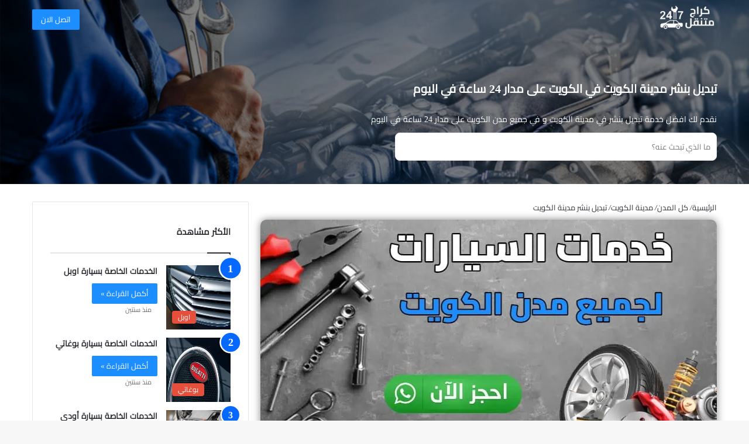

--- FILE ---
content_type: text/html; charset=UTF-8
request_url: https://car.kw-service.com/cities/%D8%AA%D8%A8%D8%AF%D9%8A%D9%84-%D8%A8%D9%86%D8%B4%D8%B1/%D9%85%D8%AF%D9%8A%D9%86%D8%A9-%D8%A7%D9%84%D9%83%D9%88%D9%8A%D8%AA
body_size: 11180
content:
<!DOCTYPE html>
<html dir="rtl" lang="ar" data-lt-installed="true"  prefix="og: http://ogp.me/ns#">
    <head>
    <meta charset="UTF-8">
    <meta http-equiv="X-UA-Compatible" content="IE=edge">
    <link rel="profile" href="//gmpg.org/xfn/11" />
    <meta http-equiv='x-dns-prefetch-control' content='on'>

    <link rel="dns-prefetch" href="//www.google-analytics.com">
    <link href="https://www.googletagmanager.com/gtag/js?id=mygtmid" rel="preload" as="script">
    <link rel="preload" href="https://car.kw-service.com/assets/fonts/Cairo-Regular.woff2" as="font" type="font/woff2" crossorigin>

    
            <meta name="keywords" content="تبديل بنشر مدينة الكويت" />
        
            <meta name="description" content="نقدم لك افضل خدمة تبديل بنشر في مدينة الكويت و في جميع مدن الكويت على مدار 24 ساعة في اليوم " />
        
            <meta property="og:title" content="تبديل بنشر مدينة الكويت في الكويت على مدار 24 ساعة في اليوم " />
        
            <meta property="og:description"content="نقدم لك افضل خدمة تبديل بنشر في مدينة الكويت و في جميع مدن الكويت على مدار 24 ساعة في اليوم " />
        
            <meta property="og:image" content="https://car.kw-service.com/assets/images/pages/default_seo_image.webp" />
        
            <meta property="og:url"  content="https://car.kw-service.com/cities/%D8%AA%D8%A8%D8%AF%D9%8A%D9%84-%D8%A8%D9%86%D8%B4%D8%B1/%D9%85%D8%AF%D9%8A%D9%86%D8%A9-%D8%A7%D9%84%D9%83%D9%88%D9%8A%D8%AA" />
        
        <link rel="canonical" href="https://car.kw-service.com/cities/%D8%AA%D8%A8%D8%AF%D9%8A%D9%84-%D8%A8%D9%86%D8%B4%D8%B1/%D9%85%D8%AF%D9%8A%D9%86%D8%A9-%D8%A7%D9%84%D9%83%D9%88%D9%8A%D8%AA" />
    
    <meta property="og:site_name" content="كراج متنقل | بنشر متنقل | خدمة طرق | تبديل بطارية جميع مدن الكويت" />
    <meta name="publisher" content="كراج متنقل | بنشر متنقل | خدمة طرق | تبديل بطارية جميع مدن الكويت" />
    <meta name="author" content="كراج متنقل | بنشر متنقل | خدمة طرق | تبديل بطارية جميع مدن الكويت">
    <meta property="og:locale" content="ar_AR" />
    <meta property="og:type" content="website" />
    <meta name="robots" content="index, follow" />
    <meta name="viewport" content="width=device-width, initial-scale=1, minimum-scale=1">

    <meta property="og:image:type" content="image/jpeg" />
    
            <title>تبديل بنشر مدينة الكويت في الكويت على مدار 24 ساعة في اليوم </title>
    
    
    <link rel='stylesheet' href=https://car.kw-service.com/assets/front/css/v1/style.css>    

    
     
    <link rel='shortlink' href="./" />

    
    <link rel="apple-touch-icon" sizes="180x180" href="https://car.kw-service.com/favicon/apple-touch-icon.png">
    <link rel="icon" type="image/png" sizes="32x32" href="https://car.kw-service.com/favicon/favicon-32x32.png">
    <link rel="icon" type="image/png" sizes="16x16" href="https://car.kw-service.com/favicon/favicon-16x16.png">
 </head>
   <body id="tie-body" class="home-page bp-nouveau rtl home page-template-default page page-id-131 theme-jannah tie-no-js woocommerce-no-js wrapper-has-shadow block-head-1 magazine1 demo is-lazyload is-thumb-overlay-disabled is-mobile is-header-layout-3 has-header-ad has-builder hide_share_post_top hide_share_post_bottom no-js">

        <div class="background-overlay">
            <div id="tie-container" class="site tie-container">
                  <div id="tie-wrapper">

                    <header class="styles_header__wX5OF styles_home__BOc9q">
    <div class="styles_account_wrap__pom0d">
        <div class="container styles_container__hZYDy">
            <a title="كراج متنقل | بنشر متنقل | خدمة طرق | تبديل بطارية جميع مدن الكويت" class="styles_logo__l0KvO styles_home__BOc9q" href="https://car.kw-service.com">
                <img
                    alt="كراج متنقل | بنشر متنقل | خدمة طرق | تبديل بطارية جميع مدن الكويت"
                    title="كراج متنقل | بنشر متنقل | خدمة طرق | تبديل بطارية جميع مدن الكويت"
                    aria-hidden="true"
                    src="https://car.kw-service.com/assets/images/pages/logo/كراج.webp"
                    width="100" height="40"
                />
            </a>
            <div class="styles_wrapper_2__YjPsx">
            <a href="tel:96555663379" class="button">اتصل الان
            </a>
            </div>
        </div>
    </div>
</header>
<header class="styles_header__P_8O6" style="background-image: url('https://car.kw-service.com/assets/images/pages/background/download (6).png')">
    <div class="container">
        <h1 class="h1 m-h3 styles_slogan__FLcMz">
                                تبديل بنشر مدينة الكويت في الكويت على مدار 24 ساعة في اليوم                     </h1>
        <p class="text-1-regular m-text-4-regular styles_quote__gHMz2">
                        نقدم لك افضل خدمة تبديل بنشر في مدينة الكويت و في جميع مدن الكويت على مدار 24 ساعة في اليوم                     </p>
        <div class="styles_search_wrapper__7GGVH">
            <form action="." class="styles_input_wrap__ZD8VR" data-test="search-form">
                <input type="search" class="text-4-regular styles_search_input__2oA1U" placeholder="ما الذي تبحث عنه؟" value="" data-test="search-input" />
                <div class="styles_searchIcon__WMc5H"><span class="styles_icon_wrapper__IHtt1 styles_inherit__Ygxw7"></span></div>
            </form>
        </div>
    </div>
</header>



                        
    <div id="tiepost-131-section-549" class="section-wrapper container normal-width without-background">
        <div class="section-item sidebar-left has-sidebar">
            <div class="container-normal">
                <div class="tie-row main-content-row">
                    <div class="main-content tie-col-md-8 tie-col-xs-12" role="main">
                        <nav id="breadcrumb">
                            <a href="https://car.kw-service.com" title="الرئيسية">الرئيسية</a><em class="delimiter">/</em>
                            <a href="https://car.kw-service.com/cities" title="كل المدن">كل المدن</a><em class="delimiter">/</em>
                            <a href="https://car.kw-service.com/cities/%D9%85%D8%AF%D9%8A%D9%86%D8%A9-%D8%A7%D9%84%D9%83%D9%88%D9%8A%D8%AA" title="مدينة الكويت" >مدينة الكويت</a><em class="delimiter">/</em>
                            <span  title="تبديل بنشر مدينة الكويت" >تبديل بنشر مدينة الكويت</span><em class="delimiter"></em>

                        </nav>
                        
                        

                        <div class="entry-content entry clearfix">

                                                                    
                                    
                                    <div class="featured-area">
                                        <div class="featured-area-inner">
                                            <figure class="single-featured-image">
                                                <img
                                                    width="780"
                                                    height="470"
                                                    src="https://car.kw-service.com/assets/images/pages/dynamic-content/تصليح-سيارات-في-الكويت.webp"
                                                    class="attachment-jannah-image-post size-jannah-image-post lazy-img wp-post-image"
                                                    alt="تبديل بنشر مدينة الكويت"
                                                    title="تبديل بنشر مدينة الكويت"
                                                    decoding="async"
                                                    data-main-img="1"
                                                    loading="lazy"
                                                />
                                            </figure>
                                        </div>
                                    </div>
                                    
                                        <h2>تبديل بنشر مدينة الكويت في الكويت افضل وورشة صيانة سيارات:</h2>

<p>إن تبديل بنشر مدينة الكويت للسيارة هو أمر حيوي لضمان سلامة وأداء سيارتك بشكل مستدام. وبما أن السيارات تعتبر وسيلة حيوية للتنقل في الكويت، فإن الحاجة إلى خدمة تبديل البطارية ستظل أمرًا ملحًا. تقدم الكويت العديد من مراكز صيانة السيارات التي توفر خدمة تبديل بنشر مدينة الكويت سريعة وفعالة للسائقين. في هذا المقال، سنلقي نظرة على أهمية هذه الخدمة وكيفية الاستفادة منها بشكل أفضل.</p>

<p>هل تعاني سيارتك من أي أعطال؟ هل توقفت بك مراراً وتكراراً على الطرق؟ هل سئمت من مشاكلها المتكررة، وتريد إصلاحها بشكل جذري؟ قم على الفور بالاتصال بنا في تبديل بنشر مدينة الكويت في الكويت الوجهة الأمثل . شاهد ايضا خدماتنا من خلال<strong><a href="https://twitter.com/carservicekuwt" rel="noreferrer noopener" target="_blank">التويتر</a></strong>.</p>

<p><a href="https://car.kw-service.com/tags">جميع خدمات كراج متنقل الموجودة في موقعنا هنا….</a></p>

<h2><strong>أهمية خدمة تبديل بنشر مدينة الكويت للسيارة في الكويت:</strong></h2>

<ol>
	<li><strong>ضمان السلامة:</strong>تعتمد الكثير من أنظمة السلامة في السيارة على تبديل بنشر مدينة الكويت ، مثل نظام الفرامل المانعة للانغلاق وأنظمة التوجيه. بطارية سيئة قد تؤدي إلى فشل هذه الأنظمة في العمل بكفاءة، مما يعرض السائق والمسافرين للمخاطر.</li>
	<li><strong>الأداء الجيد:</strong>بطارية وتواير سليمة تضمن بدء تشغيل المحرك بسلاسة وسلامة، وتقليل فرص التوقف المفاجئ في منتصف الطريق.</li>
	<li><strong>تجنب التأخير:</strong> تبديل بنشر مدينة الكويت في الوقت المناسب يمكن أن يمنع التأخير والإزعاج الذي قد ينجم عن تعطل السيارة في وقت غير مناسب.</li>
</ol>

<h2>مميزات<strong> تبديل بنشر مدينة الكويت </strong>فيالكويت:</h2>

<p>مميزات تبديل بنشر مدينة الكويت في الكويت متعددة ومتنوعة حيث يعتبر من افضل الورش المتخصصة في تصليح وصيانة سيارات حيث تمتلك الورشة فريق عمل متميز من امهر العمال والفنيين والمهندسين المتخصصين في مجال صيانة السيارات</p>

<p>تبديل بنشر مدينة الكويت في الكويت كراج ميكانيكي كهربائي سيرفس سيارات بالكويت لتصليح وصيانة سيارات مركزفحص كمبيوتر اتصل نصلك إينما كنت</p>

<p><img alt="بنشر اطارات لاند روفر" src="https://car.kw-service.com/assets/images/pages/dynamic-content/c01f70946c9ae4f43aed4fa3ddf08023-(1).webp" title="بنشر اطارات لاند روفر" /></p>

<p>أفضل خدمة <a href="https://kw-service.com/">كراجمتنقل</a>، تبديل اطارات (تواير) عند البيت ، تبديل بطاريات سيارات على مدار الـ ٢٤ ساعة ، زيوت سيارات، فلاتر بأنواعها، صيانة ميكانيك سيارات، تصليح كهرباء سيارات، اصلاح مكيفات سيارات، تبديل قطع غيار السيارات الاستهلاكية، سفايف، تبديل سلفات، تبديل دينمو</p>

<h2>الخدمات التي يقدمها تبديل بنشر مدينة الكويت في الكويت:</h2>

<p>الخدمات التي يقدمها تبديل بنشر مدينة الكويت في الكويت متعددة؛ حيث لا تعتمد الخدمات المقدمة من الورشة على اصلاح الاعطال فقط ولكن الورشة تقوم بتقديم العديد من الخدمات المختلفة لعملائها الخاصة بكافة اعمال صيانة السيارات:</p>

<ul>
	<li>تقوم الورشة بإصلاح الصدمات التي تتعرض لها السيارات بدقة وكفاءة عالية.</li>
	<li>يقوم تبديل بنشر مدينة الكويت فيالكويتبعمليات تغيير البطارية وتغيير زيت القير والتأكد من سلامة المحرك وتشحيمه.</li>
	<li>تقدم الورشة خدمات تغيير الفوانيس وتصليح كافة اعطال الكهرباء بالسيارة وتصليح المكيف بالسيارة ومشكلات توزيع الإضاءة الداخلية والخارجية .</li>
	<li>تقدم الورشة خدمات تغيير الفرش والاطارات والطين السقف والكراسي بأجود الخامات المستخدمة وبدقة عالية.</li>
	<li>تقدم الورشة خدمات طلاء سيارات بأفضل الالوان والجودة الخامات والألوان التي يختارها العميل.</li>
</ul>

<h2>رقم خدمة فني سياراتعلى الطريق في الكويت:</h2>

<p>تبديل بنشر مدينة الكويت فياونلاين لأصلاح السيارات في موقع العميل جميع مشاكل الكهرباء وتركيب جويزات واذرعه لجميع السيارات فحص السيارات وكشف جميع الاعطال لمعرفة العطل قبل الذهاب الصيانه الورشه وتجنبك دفع مبلغ وصيانه غير ضروريه.صيانة السيارات الألمانية والأمريكية مُعد بأنسب الكفاءات المرنة التي تعكس مدى إهتمامنا بأدق التفاصيل وحرصنا الدائم على التقدم والريادة في مجالنا.</p>

<p><a href="https://car.kw-service.com/">للمزيد من الخدمات حول خدمة تبديل بنشر مدينة الكويت تجدها هنا..</a></p>

<h2>خدمات تبديل بنشر مدينة الكويت في<strong>الكوي</strong>ت كراج متنقل:</h2>

<p>ورشة متنقلة تأتي إليك أينما كنت سواء، أمام منزلك، أو على أحد الطرق الداخلية، والخارجية، فلو تعرضت سيارتك لحادثة كبيرة لا قدر الله؛ لدينا أحدث الأوناش القادرة على قطر السيارة، والذهاب بها إلى الورشة الأم، خاصة أن فروعنا منتشرة في كافة محافظات الكويت، وهو الأمر الذي يساهم في سرعة الاستجابة، والوصول إليك في أقرب وقت؛ لتقديم واحدة من خدماتنا المتعددة، والشاملة لكافة فروع الصيانة، والتصليح للسيارات في الكويت،</p>

<h3>اخصائي سيارات لصيانة متنقلة في الكويت</h3>

<p>تبديل بنشر مدينة الكويت يتميز لدينا بالدقة والسرعة والإحترافية في العمل كما لديه القدرة على مراعاة المواعيد المتفق عليها مع العملاء، لذلك يمكنك الاعتماد عليه في الحصول على خدمة صيانة شاملة لتستلم سيارتك بالموعد دون تأخير بافضل سعر وجودة حيث سيارات مصنفة من السيارات الفارهة التي تتطلب عناية خاصة ودقة متناهية في التعامل معها؛ وبعيداً عن مراكز صيانة السيارات التي تقدم خدماتها بأسعار مبالغ فيها؛ قم بالاتصال على رقمكراج الكويتالذي يقدم لك أفضل خدمات صيانة بالتوازي مع أفضل الأسعار المناسبة للجميع.</p>

<p><a href="https://car.kw-service.com/cities">جميع خدمات السيارات لمدن الكويت بالترتيب</a></p>

<h3>رقم تبديل بنشر مدينة الكويت فيالكويت:</h3>

<p>رقمخدمة تبديل بنشر مدينة الكويت سيارات على الطريق في الكويت تبديل بنشر و اطارات ايضا كراج متنقل لتصليح وصيانة سيارات امام المنزل ونوفر قطع غيار بارخص الاسعار كهرباء و تبديل بنشر خدمة سيارات متنقلة24 ساعة لتبديل تواير اصلاح تبديل بنشر تواير تبديل فني سيارات كراج الكويت افضل الفنيين تواصل معنا كل هذا مع خدمة السيارات على الطريق متواجدين لخدمتكم ابضا عبر<strong><a href="https://www.instagram.com/carservicekuwait/" rel="noreferrer noopener" target="_blank"> كراج متنقل </a></strong>.</p>

<h3>ماهي خدمة تبديل بنشر مدينة الكويت ووظيفتها:</h3>

<p>تبديل بنشر مدينة الكويت للسيارات يتميز لدينا بالدقة والسرعة والإحترافية في العمل كما لديه القدرة على مراعاة المواعيد المتفق عليها مع العملاء، لذلك يمكنك الاعتماد عليه في الحصول على خدمة صيانة شاملة لتستلم سيارتك بالموعد دون تأخير بافضل سعر وجودة حيث مصنفة من السيارات الفارهة التي تتطلب عناية خاصة ودقة متناهية في التعامل معها؛ وبعيداً عن مراكز صيانة السيارات التي تقدم خدماتها بأسعار مبالغ فيها؛ قم بالاتصال على رقم تبديل بنشر مدينة الكويت فيالكويت الذي يقدم لك أفضل خدمات صيانة بالتوازي مع أفضل الأسعار المناسبة للجميع.</p>

<p>تبديل تواير بشكل مهني ومحترف سوف لن تجده في مركز صيانة أفضل من تبديل بنشر مدينة الكويت متنقل الذي يوفر لك هذه الخدمة الضرورية باحترافية عالية وبجودة لا مثيل لها، حيث تعتمد على المعدات الحديثة والمستلزمات الدقيقة التي ستجعل هذه الخدمة تقدم إليك بشكل مضمون 100%.</p>

<h3>اقرب تبديل بنشر مدينة الكويت من موقعك:</h3>

<p>مركز تبديل بنشر مدينة الكويت من موقعنا افضل خدمة سيرفس وباقل سعر نوفر لكم جميع خدمات تبديل إطارات سيارات مع ضمان الجودة العالية نوفر لك أفضل خدمة خالية من الجهد لراحتك فنحن نضمن الحماية والمساعدة على مدار الساعة حتى في حالة وقوع حادث أو عطل حيث فسوف نرسل لك أمهر فني وفريق عمل مدرب لإصلاح سيارتك بسرعة وباحتراف،</p>

<p><a href="https://car.kw-service.com/cars">خدمات كراج متنقل لجميع السيارات</a></p>

<h3>خدمة عملاء تبديل بنشر مدينة الكويت فيالكويت:</h3>

<p>تبديل بنشر مدينة الكويت نحن متواجدون على مدار اليوم على مدار 24 ساعة من أجل توفير جَميع الاحتياجات والطلبات لسيارتك التي يرغب بها جَميع العملاء في صيانة وتصليح جَميع أنْواع السيارات حيث نقدم لكم جمِيع الضمانات والكفالات اللازمة وذَلك لعدم حدوث أي أضرار أو أخطاء لسيارتك تحدث بعد ذلك قد تتسبب في توقف السّيارة عن السير، بهدف تحقيق الأمن والسلام والحماية إلى جمِيع أفراد العائلة والأطفال وجميع عملائنا الكرام على الطرق الصحراوية السّريعة.</p>

<h3>متى يلزم الاتصال بـ تبديل بنشر مدينة الكويت في الكويت:</h3>

<p>هل تعاني من صعوبة تشغيل السيارة؟ هل تبحث عن أفضل تبديل بنشر مدينة الكويت في الكويت؟ في الكثير من الأحيان قد يواجه مالكي السيارات صعوبة في عملية تشغيل السيارة، كما قد يلاحظوا أيضًا انخفاض ملحوظ في مستوى إضاءة المصابيح، ولعل هذه العلامات تُشير إلى وجود مشكلة ببطارية السيارة وبالتالي الحاجة إلى فني لكي يقوم بفحص الأمر ووضع الحل المناسب وذلك تجنبًا لتطور وتعقد الأمر. ويسر تبديل بنشر مدينة الكويت أن يكون هو المسئول عن تلك المهمة، حيث يتواجد لديها مجموعة من أفضل الفنيين والكهربائيين الذين حصلوا على ثقة أغلب عملاء الكويت وتحولوا لعملاء دائمين لدى الشركة.</p>

<p><img alt="اقرب بنشر سيارات" src="https://car.kw-service.com/assets/images/pages/dynamic-content/%D8%A8%D9%86%D8%B4%D8%B1-%D8%AA%D8%B5%D9%84%D9%8A%D8%AD-%D8%B3%D9%8A%D8%A7%D8%B1%D8%A7%D8%AA-%D9%85%D8%AA%D9%86%D9%82%D9%84-%D8%A7%D9%84%D9%83%D9%88%D9%8A%D8%AA.webp" title="اقرب بنشر سيارات" /></p>

<h3>الأسئلة الشائعة حول تبديل بنشر مدينة الكويت في الكويت:</h3>

<h6>ما هي خدمة تبديل بنشر مدينة الكويت في الكويت:</h6>

<p>هي خدمة تقدمها شركات أو فنيون محترفون يصلون إلى موقعك لإجراء خدمات الصيانة والإصلاح لسيارتك. يتم تزويد هؤلاء الفنيين بالأدوات والمعدات اللازمة لإجراء الإصلاحات في موقعك بدلاً من سحب السيارة إلى ورشة الإصلاح.</p>

<h6>ما هي الخدمات التي يمكن تقديمها من خلال تبديل بنشر مدينة الكويت في الكويت:</h6>

<p>يمكن أن تشمل الخدمات المقدمة إصلاح المحركات، وتغيير الزيوت والفلاتر، وإصلاح نظام الفرامل، وتغيير الإطارات، وإصلاح نظام التكييف، وصيانة البطارية، وإصلاح أعطال الكهرباء والإلكترونيات، وغيرها من الخدمات الشائعة.</p>

<h6>هل يمكنني الاعتماد على جودة الخدمة المقدمة من تبديل بنشر مدينة الكويت في الكويت:</h6>

<p>نعم، يمكنك الاعتماد على جودة الخدمة المقدمة من موقعنا https://auto.kw-service.net في الكويت إذا اخترت شركة موثوقة ومرخصة وتتمتع بسمعة جيدة في السوق. قم بالبحث عن تقييمات العملاء السابقين والمراجعات عبر غوغل للتأكد من جودة الخدمة.</p>

<h6>هل تكلفة خدمة تبديل بنشر مدينة الكويت في الكويت أعلى من سحب السيارة إلى ورشة الإصلاح:</h6>

<p>عم، قد تكون تكلفة خدمة تبديل بنشر مدينة الكويت في أعلى قليلاً من سحب السيارة إلى ورشة الإصلاح،ذلك بسبب تكاليف التنقل والتجهيزات اللازمة للفنيين. ومع ذلك، قد يكون توفير الوقت والجهد في سحب السيارة هو أمر مهم بالنسبة للعديد من الأشخاص.</p>

<h6>كيف يمكنني العثور على كهربائي تبديل بنشر مدينة الكويت في الكويت على غوغل:</h6>

<p>يمكنك البحث ببساطة عن تبديل بنشر مدينة الكويت في الكويت على محرك البحث غوغل.ستظهر لك قائمة بالشركات والمقدمين المحتملين، مع تقييمات المستخدمين وتفاصيل الاتصال. قم بمراجعة الخيارات المتاحة واختيار الأنسب لاحتياجاتك.</p>

<h6>هدفنا من خدمة تبديل بنشر مدينة الكويت في الكويت:</h6>

<p>هدفنا صيانة جميع انواع السيارات في اي وقت علي مدار الساعة و اينما كنت في اي مكان كنت فيه او حتي امام منزلك لتغطي جميع مناطق الكويت حيث نقدم لكم كافه الخدمات المتعلقه بخدمة و صيانة السيارات.</p>

<p><img alt="" src="https://kw-service.com/wp-content/uploads/2023/09/image.png" style="height:480px; width:640px" /></p>

<p><a href="https://kw-service.com/">كراج متنقل</a> الكويت خدمة الصيانة المتنقلة في الكويت الخدمة السريعة لخدمات الصيانة المتكاملة لجميع أنواع السيارات في الكويت، حولي، مبارك الكبير، الاحمدي، الفروانية، الجهراء، السالمية.<br />
لذلك مركز الخدمة السريعة صيانة كافة أعطال السيارات فنيين مختصين خدمة منازل وحيثما تكون اتصل بنا نصل فوراً</p>

<p></p>

<p></p>

<p><!-- /wp:paragraph --></p>
                                        
                                                        
                               
                                
                                <p> </p>
                                <br>
                        </div>
                    </div>
                    <aside class="sidebar tie-col-md-4 tie-col-xs-12 normal-side is-sticky">
    <div class="theiaStickySidebar">
        <div id="posts-list-widget-42" class="container-wrapper widget posts-list">
            <div class="widget-title the-global-title">
                <div class="the-subtitle">الأكثر مشاهدة<span class="widget-title-icon tie-icon"></span></div>
            </div>
            <div class="widget-posts-list-wrapper">
                <div class="widget-posts-list-container posts-list-counter">
                                        <ul class="posts-list-items widget-posts-wrapper">
                                                                                    <li class="widget-single-post-item widget-post-list tie-standard">
                                    <div class="post-widget-thumbnail">
                                        <a
                                            aria-label="اوبل"
                                            href="https://car.kw-service.com/cars/%D8%A7%D9%88%D8%A8%D9%84" title="اوبل"
                                            class="post-thumb"
                                        ><span class="post-cat-wrap"><span class="post-cat tie-cat-8">اوبل</span></span>
                                            <img
                                                width="220"
                                                height="150"
                                                src="https://car.kw-service.com/assets/images/cars/اوبل-Opel.webp"
                                                class="attachment-jannah-image-small size-jannah-image-small lazy-img tie-small-image wp-post-image"
                                                alt="اوبل"
                                                title="اوبل"
                                                decoding="async"
                                                loading="lazy"
                                            />
                                        </a>
                                    </div>
                                    <div class="post-widget-body">
                                        <a class="post-title the-subtitle" href="https://car.kw-service.com/cars/%D8%A7%D9%88%D8%A8%D9%84" title="اوبل">الخدمات الخاصة بسيارة اوبل</a>
                                        <br>
                                        <a
                                        class="more-link button"
                                        href="https://car.kw-service.com/cars/%D8%A7%D9%88%D8%A8%D9%84" title="اوبل"
                                    >
                                    أكمل القراءة  »
                                    </a>
                                    </div>
                                    <div class="post-meta">
                                        <span class="date meta-item tie-icon">منذ سنتين</span>
                                    </div>
                                </li>
                                                            <li class="widget-single-post-item widget-post-list tie-standard">
                                    <div class="post-widget-thumbnail">
                                        <a
                                            aria-label="بوغاتي"
                                            href="https://car.kw-service.com/cars/%D8%A8%D9%88%D8%BA%D8%A7%D8%AA%D9%8A" title="بوغاتي"
                                            class="post-thumb"
                                        ><span class="post-cat-wrap"><span class="post-cat tie-cat-8">بوغاتي</span></span>
                                            <img
                                                width="220"
                                                height="150"
                                                src="https://car.kw-service.com/assets/images/cars/بوغاتي-Bugatti.webp"
                                                class="attachment-jannah-image-small size-jannah-image-small lazy-img tie-small-image wp-post-image"
                                                alt="بوغاتي"
                                                title="بوغاتي"
                                                decoding="async"
                                                loading="lazy"
                                            />
                                        </a>
                                    </div>
                                    <div class="post-widget-body">
                                        <a class="post-title the-subtitle" href="https://car.kw-service.com/cars/%D8%A8%D9%88%D8%BA%D8%A7%D8%AA%D9%8A" title="بوغاتي">الخدمات الخاصة بسيارة بوغاتي</a>
                                        <br>
                                        <a
                                        class="more-link button"
                                        href="https://car.kw-service.com/cars/%D8%A8%D9%88%D8%BA%D8%A7%D8%AA%D9%8A" title="بوغاتي"
                                    >
                                    أكمل القراءة  »
                                    </a>
                                    </div>
                                    <div class="post-meta">
                                        <span class="date meta-item tie-icon">منذ سنتين</span>
                                    </div>
                                </li>
                                                            <li class="widget-single-post-item widget-post-list tie-standard">
                                    <div class="post-widget-thumbnail">
                                        <a
                                            aria-label="أودي"
                                            href="https://car.kw-service.com/cars/%D8%A3%D9%88%D8%AF%D9%8A" title="أودي"
                                            class="post-thumb"
                                        ><span class="post-cat-wrap"><span class="post-cat tie-cat-8">أودي</span></span>
                                            <img
                                                width="220"
                                                height="150"
                                                src="https://car.kw-service.com/assets/images/cars/أودي-Audi.webp"
                                                class="attachment-jannah-image-small size-jannah-image-small lazy-img tie-small-image wp-post-image"
                                                alt="أودي"
                                                title="أودي"
                                                decoding="async"
                                                loading="lazy"
                                            />
                                        </a>
                                    </div>
                                    <div class="post-widget-body">
                                        <a class="post-title the-subtitle" href="https://car.kw-service.com/cars/%D8%A3%D9%88%D8%AF%D9%8A" title="أودي">الخدمات الخاصة بسيارة أودي</a>
                                        <br>
                                        <a
                                        class="more-link button"
                                        href="https://car.kw-service.com/cars/%D8%A3%D9%88%D8%AF%D9%8A" title="أودي"
                                    >
                                    أكمل القراءة  »
                                    </a>
                                    </div>
                                    <div class="post-meta">
                                        <span class="date meta-item tie-icon">منذ سنتين</span>
                                    </div>
                                </li>
                                                                        </ul>
                                    </div>
            </div>
        </div>
    </div>
</aside>
                    <aside class="sidebar tie-col-md-4 tie-col-xs-12 normal-side is-sticky" >
    <div class="theiaStickySidebar">
        <div id="stream-item-widget-13" class="widget stream-item-widget widget-content-only">
            <div class="stream-item-widget-content"><img class="widget-stream-image" alt="كراج متنقل | بنشر متنقل | خدمة طرق | تبديل بطارية جميع مدن الكويت" title="كراج متنقل | بنشر متنقل | خدمة طرق | تبديل بطارية جميع مدن الكويت" src="https://car.kw-service.com/assets/images/pages/ads_sidebar/كراج متنقل الكويت (2).webp" loading="lazy" data-src="" width="336" height="280"></div>
        </div>

        <div id="tie-newsletter-5" class="container-wrapper widget subscribe-widget">
            <div class="widget-title the-global-title">
                <div class="the-subtitle">القائمة البريدية<span class="widget-title-icon tie-icon"></span></div>
            </div>
            <div class="widget-inner-wrap">
                <span class="tie-icon-envelope newsletter-icon" aria-hidden="true"></span>
                <div class="subscribe-widget-content">
                    <h3>​​​​​​​​​اشترك في نشرتنا الإخبارية</h3>
                    <p>أخبار أسبوعية عن خدماتنا وعروضنا الترويجية على بريدك الإلكتروني</p>
                </div>
                <div id="mc_embed_signup-tie-newsletter-5">
                    <form action="mo3aser" method="post" id="mc-embedded-subscribe-form-tie-newsletter-5" name="mc-embedded-subscribe-form" class="subscribe-form validate" target="_blank" novalidate>
                        <div class="mc-field-group"> <label class="screen-reader-text" for="mce-EMAIL-tie-newsletter-5"> البريد الإلكتروني</label> <input type="email" id="mce-EMAIL-tie-newsletter-5" placeholder="البريد الإلكتروني" name="EMAIL"
                                                                                                                                                             class="subscribe-input required email"> </div>
                        <input type="submit" value="التسجيل" name="subscribe" class="button subscribe-submit">
                    </form>
                </div>
            </div>
            <div class="clearfix"></div>
        </div>

        <div id="tie-widget-categories-8" class="container-wrapper widget widget_categories tie-widget-categories">
            <div class="widget-title the-global-title">
                <div class="the-subtitle">التصنيفات</div>
            </div>
            <ul>
                                                            <li class=" cat-counter "><a href="https://car.kw-service.com/sections/كراج-تصليح-سيارات" title="كراج تصليح سيارات">  كراج تصليح سيارات</a> <span>1</span> </li>
                                            <li class=" cat-counter "><a href="https://car.kw-service.com/sections/تبديل-بطارية" title="تبديل بطارية">  تبديل بطارية</a> <span>1</span> </li>
                                            <li class=" cat-counter "><a href="https://car.kw-service.com/sections/بنشر-متنقل" title="بنشر متنقل">  بنشر متنقل</a> <span>1</span> </li>
                                            <li class=" cat-counter "><a href="https://car.kw-service.com/sections/تبديل-سفايف" title="تبديل سفايف">  تبديل سفايف</a> <span>1</span> </li>
                                            <li class=" cat-counter "><a href="https://car.kw-service.com/sections/فحص-كومبيوتر-سيارات" title="فحص كومبيوتر سيارات">  فحص كومبيوتر سيارات</a> <span>1</span> </li>
                                            <li class=" cat-counter "><a href="https://car.kw-service.com/sections/تكييف-سيارات-الكويت" title="تكييف سيارات الكويت">  تكييف سيارات الكويت</a> <span>1</span> </li>
                                            <li class=" cat-counter "><a href="https://car.kw-service.com/sections/تبديل-زيت-محرك" title="تبديل زيت محرك">  تبديل زيت محرك</a> <span>1</span> </li>
                                            <li class=" cat-counter "><a href="https://car.kw-service.com/sections/أخصائي-سيارات" title="أخصائي سيارات">  أخصائي سيارات</a> <span>1</span> </li>
                                            <li class=" cat-counter "><a href="https://car.kw-service.com/sections/كهربائي-سيارات" title="كهربائي سيارات">  كهربائي سيارات</a> <span>1</span> </li>
                                            <li class=" cat-counter "><a href="https://car.kw-service.com/sections/ميكانيكي-سيارات" title="ميكانيكي سيارات">  ميكانيكي سيارات</a> <span>1</span> </li>
                                                </ul>
            <div class="clearfix"></div>
        </div>

    </div>
</aside>
                    <div id="tiepost-131-section-1777" class="section-wrapper container-full without-background">
        <div class="section-item is-first-section full-width">
            <div class="container">
                <div class="mag-box-title the-global-title section-name">
                    <h3>الخدمات ذات الصلة</h3>
                </div>
                <div class="tie-row main-content-row">
                    <div class="main-content tie-col-md-12">
                        <section id="tie-block_2426" class="slider-area mag-box">
                            <div class="slider-area-inner">
                                <div id="" class="tie-main-slider main-slider grid-5-first-big grid-5-slider boxed-slider grid-slider-wrapper tie-slick-slider-wrapper">
                                    <div class="slide">
                                                                                                                                    <div class="grid-item">
                                                        <img class="size-jannah-image-large lazy-img " height="480" width="680" alt="بنشرجي متنقل بالكويت افضل كراج متنقل تبديل تواير على مدار 24 ساعة"  title="بنشرجي متنقل بالكويت افضل كراج متنقل تبديل تواير على مدار 24 ساعة" decoding="async" loading="lazy" src="https://car.kw-service.com/assets/images/articles/بنشرجي-متنقل-بالكويت-افضل-كراج-متنقل-تبديل-تواير-على-مدار-24-ساعة.webp">
                                                        <a href="https://car.kw-service.com/%D8%A8%D9%86%D8%B4%D8%B1%D8%AC%D9%8A" title="بنشرجي متنقل بالكويت افضل كراج متنقل تبديل تواير على مدار 24 ساعة" class="all-over-thumb-link" aria-label="بنشرجي متنقل بالكويت افضل كراج متنقل تبديل تواير على مدار 24 ساعة"></a>
                                                    <div class="thumb-overlay">
                                                        <span class="post-cat-wrap post-cat tie-cat-8">  </span>
                                                        <div class="thumb-content">
                                                            <div class="thumb-meta"><span class="date meta-item tie-icon">منذ سنتين</span></div>
                                                            <h2 class="thumb-title"><a href="https://car.kw-service.com/%D8%A8%D9%86%D8%B4%D8%B1%D8%AC%D9%8A" title="بنشرجي متنقل بالكويت افضل كراج متنقل تبديل تواير على مدار 24 ساعة" >خدمة بنشرجي متنقل 24 ساعة للسيارات في الكويت هي خد...</a></h2>
                                                            <div class="thumb-desc">خدمة بنشرجي متنقل 24 ساعة للسيارات في الكويت هي خدمة مبتكرة...</div>
                                                        </div>
                                                    </div>
                                                </div>
                                                                                            <div class="grid-item">
                                                        <img class="size-jannah-image-large lazy-img " height="480" width="680" alt="بنشر متنقل افضل كراج متنقل بالكويت تبديل تاير على مدار 24 ساعة"  title="بنشر متنقل افضل كراج متنقل بالكويت تبديل تاير على مدار 24 ساعة" decoding="async" loading="lazy" src="https://car.kw-service.com/assets/images/articles/بنشر-متنقل-افضل-كراج-متنقل-بالكويت-للتواصل-يرجى-الاتصا-بنا-على-مدار-24-ساعة-1.webp">
                                                        <a href="https://car.kw-service.com/%D8%A8%D9%86%D8%B4%D8%B1-%D9%85%D8%AA%D9%86%D9%82%D9%84" title="بنشر متنقل افضل كراج متنقل بالكويت تبديل تاير على مدار 24 ساعة" class="all-over-thumb-link" aria-label="بنشر متنقل افضل كراج متنقل بالكويت تبديل تاير على مدار 24 ساعة"></a>
                                                    <div class="thumb-overlay">
                                                        <span class="post-cat-wrap post-cat tie-cat-8">  </span>
                                                        <div class="thumb-content">
                                                            <div class="thumb-meta"><span class="date meta-item tie-icon">منذ سنتين</span></div>
                                                            <h2 class="thumb-title"><a href="https://car.kw-service.com/%D8%A8%D9%86%D8%B4%D8%B1-%D9%85%D8%AA%D9%86%D9%82%D9%84" title="بنشر متنقل افضل كراج متنقل بالكويت تبديل تاير على مدار 24 ساعة" >خدمة بنشر متنقل للسيارات في الكويت هي خدمة مبتكرة...</a></h2>
                                                            <div class="thumb-desc">خدمة بنشر متنقل للسيارات في الكويت هي خدمة مبتكرة ومريحة تتي...</div>
                                                        </div>
                                                    </div>
                                                </div>
                                                                                            <div class="grid-item">
                                                        <img class="size-jannah-image-large lazy-img " height="480" width="680" alt="تبديل تواير في الكويت | Car Services in Kuwait | كراج متنقل خدمة 24 ساعة"  title="تبديل تواير في الكويت | Car Services in Kuwait | كراج متنقل خدمة 24 ساعة" decoding="async" loading="lazy" src="https://car.kw-service.com/assets/images/articles/تبديل-تواير-في-الكويت-Car-Services-in-Kuwait-كراج-متنقل-خدمة-24-ساعة.webp">
                                                        <a href="https://car.kw-service.com/%D8%AA%D8%A8%D8%AF%D9%8A%D9%84-%D8%AA%D9%88%D8%A7%D9%8A%D8%B1" title="تبديل تواير في الكويت | Car Services in Kuwait | كراج متنقل خدمة 24 ساعة" class="all-over-thumb-link" aria-label="تبديل تواير في الكويت | Car Services in Kuwait | كراج متنقل خدمة 24 ساعة"></a>
                                                    <div class="thumb-overlay">
                                                        <span class="post-cat-wrap post-cat tie-cat-8">  </span>
                                                        <div class="thumb-content">
                                                            <div class="thumb-meta"><span class="date meta-item tie-icon">منذ سنتين</span></div>
                                                            <h2 class="thumb-title"><a href="https://car.kw-service.com/%D8%AA%D8%A8%D8%AF%D9%8A%D9%84-%D8%AA%D9%88%D8%A7%D9%8A%D8%B1" title="تبديل تواير في الكويت | Car Services in Kuwait | كراج متنقل خدمة 24 ساعة" >خدمة تبديل تواير في الكويت هي من أرقى خدمات الصيان...</a></h2>
                                                            <div class="thumb-desc">خدمة تبديل تواير في الكويت هي من أرقى خدمات الصيانة والإصلاح...</div>
                                                        </div>
                                                    </div>
                                                </div>
                                                                                            <div class="grid-item">
                                                        <img class="size-jannah-image-large lazy-img " height="480" width="680" alt="تبديل بنشر في الكويت | Car Services in Kuwait | كراج متنقل خدمة 24 ساعة"  title="تبديل بنشر في الكويت | Car Services in Kuwait | كراج متنقل خدمة 24 ساعة" decoding="async" loading="lazy" src="https://car.kw-service.com/assets/images/articles/checking-tire-pressure-2000-600x400-740x480.webp">
                                                        <a href="https://car.kw-service.com/%D8%AA%D8%A8%D8%AF%D9%8A%D9%84-%D8%A8%D9%86%D8%B4%D8%B1-%D8%A7%D9%84%D9%83%D9%88%D9%8A%D8%AA" title="تبديل بنشر في الكويت | Car Services in Kuwait | كراج متنقل خدمة 24 ساعة" class="all-over-thumb-link" aria-label="تبديل بنشر في الكويت | Car Services in Kuwait | كراج متنقل خدمة 24 ساعة"></a>
                                                    <div class="thumb-overlay">
                                                        <span class="post-cat-wrap post-cat tie-cat-8">  </span>
                                                        <div class="thumb-content">
                                                            <div class="thumb-meta"><span class="date meta-item tie-icon">منذ سنتين</span></div>
                                                            <h2 class="thumb-title"><a href="https://car.kw-service.com/%D8%AA%D8%A8%D8%AF%D9%8A%D9%84-%D8%A8%D9%86%D8%B4%D8%B1-%D8%A7%D9%84%D9%83%D9%88%D9%8A%D8%AA" title="تبديل بنشر في الكويت | Car Services in Kuwait | كراج متنقل خدمة 24 ساعة" >خدمة تبديل بنشر في الكويت هي من أرقى خدمات الصيانة...</a></h2>
                                                            <div class="thumb-desc">خدمة تبديل بنشر في الكويت هي من أرقى خدمات الصيانة والإصلاح...</div>
                                                        </div>
                                                    </div>
                                                </div>
                                                                                            <div class="grid-item">
                                                        <img class="size-jannah-image-large lazy-img " height="480" width="680" alt="بنجرجي في الكويت | Car Services in Kuwait | كراج متنقل خدمة 24 ساعة"  title="بنجرجي في الكويت | Car Services in Kuwait | كراج متنقل خدمة 24 ساعة" decoding="async" loading="lazy" src="https://car.kw-service.com/assets/images/articles/بنجرجي-في-الكويت-Car-Services-in-Kuwait-كراج-متنقل-خدمة-24-ساعة.webp">
                                                        <a href="https://car.kw-service.com/%D8%A8%D9%86%D8%AC%D8%B1%D8%AC%D9%8A-%D9%81%D9%8A-%D8%A7%D9%84%D9%83%D9%88%D9%8A%D8%AA" title="بنجرجي في الكويت | Car Services in Kuwait | كراج متنقل خدمة 24 ساعة" class="all-over-thumb-link" aria-label="بنجرجي في الكويت | Car Services in Kuwait | كراج متنقل خدمة 24 ساعة"></a>
                                                    <div class="thumb-overlay">
                                                        <span class="post-cat-wrap post-cat tie-cat-8">  </span>
                                                        <div class="thumb-content">
                                                            <div class="thumb-meta"><span class="date meta-item tie-icon">منذ سنتين</span></div>
                                                            <h2 class="thumb-title"><a href="https://car.kw-service.com/%D8%A8%D9%86%D8%AC%D8%B1%D8%AC%D9%8A-%D9%81%D9%8A-%D8%A7%D9%84%D9%83%D9%88%D9%8A%D8%AA" title="بنجرجي في الكويت | Car Services in Kuwait | كراج متنقل خدمة 24 ساعة" >خدمة بنجرجي في الكويت هي من أرقى خدمات الصيانة وال...</a></h2>
                                                            <div class="thumb-desc">خدمة بنجرجي في الكويت هي من أرقى خدمات الصيانة والإصلاح للسي...</div>
                                                        </div>
                                                    </div>
                                                </div>
                                                                                                                        </div>
                                </div>
                            </div>
                        </section>
                    </div>
                </div>
            </div>
        </div>
    </div>
                </div>
            </div>
        </div>
    </div>
    

                    <footer id="footer" class="site-footer dark-skin dark-widgetized-area">
    <div id="footer-widgets-container">
        <div class="container">
            <div class="footer-widget-area">
                <div class="tie-row">
                    <div class="tie-col-md-3 normal-side">
                        <div id="posts-list-widget-9" class="container-wrapper widget posts-list">
                            <div class="widget-title the-global-title">
                                <div class="the-subtitle">car.kw-service.com</div>
                            </div>
                            <div class="widget-posts-list-wrapper">
                                <div class="widget-posts-list-container timeline-widget">
                                    <ul class="posts-list-items widget-posts-wrapper">
                                                                                                                                                                                                                    <li class="widget-single-post-item">
                                                    <a href="https://car.kw-service.com/tags">
                                                        <h3>بنشر متنقل الكويت</h3>
                                                    </a>
                                                </li>

                                                                                                                                                                                    <li class="widget-single-post-item">
                                                    <a href="https://car.kw-service.com/cars">
                                                        <h3>بنشر سيارات الكويت</h3>
                                                    </a>
                                                </li>

                                                                                                                                                                                    <li class="widget-single-post-item">
                                                    <a href="https://car.kw-service.com/cities">
                                                        <h3>بنشر الكويت</h3>
                                                    </a>
                                                </li>

                                                                                                                                       

                                    </ul>
                                </div>
                            </div>
                            <div class="clearfix"></div>
                        </div>
                    </div>
                    <div class="tie-col-md-3 normal-side">
                        <div id="posts-list-widget-8" class="container-wrapper widget posts-list">
                            <div class="widget-title the-global-title">
                                <div class="the-subtitle">الخدمات الجديدة<span class="widget-title-icon tie-icon"></span></div>
                            </div>
                            <div class="widget-posts-list-wrapper">
                                <div class="widget-posts-list-container posts-pictures-widget">
                                    <div class="tie-row widget-posts-wrapper">
                                                                                                                                                                                                                                <div class="widget-single-post-item tie-col-xs-4 tie-standard">
                                                        <a
                                                            aria-label="بنشرجي متنقل بالكويت افضل كراج متنقل تبديل تو..."
                                                            href="https://car.kw-service.com/بنشرجي"
                                                            class="post-thumb"
                                                        >
                                                            <img
                                                                src="https://car.kw-service.com/assets/images/articles/بنشرجي-متنقل-بالكويت-افضل-كراج-متنقل-تبديل-تواير-على-مدار-24-ساعة.webp"
                                                                class="attachment-jannah-image-large size-jannah-image-large wp-post-image"
                                                                alt="بنشرجي متنقل بالكويت افضل كراج متنقل تبديل تو..."
                                                                title="بنشرجي متنقل بالكويت افضل كراج متنقل تبديل تو..."
                                                                decoding="async"
                                                                loading="lazy"
                                                                data-src="https://car.kw-service.com/assets/images/articles/بنشرجي-متنقل-بالكويت-افضل-كراج-متنقل-تبديل-تواير-على-مدار-24-ساعة.webp"
                                                                width="780" height="470"
                                                            />
                                                        </a>
                                                    </div>
                                                                                                                                                                                                <div class="widget-single-post-item tie-col-xs-4 tie-standard">
                                                        <a
                                                            aria-label="بنشر متنقل افضل كراج متنقل بالكويت تبديل تاير..."
                                                            href="https://car.kw-service.com/بنشر-متنقل"
                                                            class="post-thumb"
                                                        >
                                                            <img
                                                                src="https://car.kw-service.com/assets/images/articles/بنشر-متنقل-افضل-كراج-متنقل-بالكويت-للتواصل-يرجى-الاتصا-بنا-على-مدار-24-ساعة-1.webp"
                                                                class="attachment-jannah-image-large size-jannah-image-large wp-post-image"
                                                                alt="بنشر متنقل افضل كراج متنقل بالكويت تبديل تاير..."
                                                                title="بنشر متنقل افضل كراج متنقل بالكويت تبديل تاير..."
                                                                decoding="async"
                                                                loading="lazy"
                                                                data-src="https://car.kw-service.com/assets/images/articles/بنشر-متنقل-افضل-كراج-متنقل-بالكويت-للتواصل-يرجى-الاتصا-بنا-على-مدار-24-ساعة-1.webp"
                                                                width="780" height="470"
                                                            />
                                                        </a>
                                                    </div>
                                                                                                                                                                                                <div class="widget-single-post-item tie-col-xs-4 tie-standard">
                                                        <a
                                                            aria-label="تبديل تواير في الكويت | Car Services in Kuwai..."
                                                            href="https://car.kw-service.com/تبديل-تواير"
                                                            class="post-thumb"
                                                        >
                                                            <img
                                                                src="https://car.kw-service.com/assets/images/articles/تبديل-تواير-في-الكويت-Car-Services-in-Kuwait-كراج-متنقل-خدمة-24-ساعة.webp"
                                                                class="attachment-jannah-image-large size-jannah-image-large wp-post-image"
                                                                alt="تبديل تواير في الكويت | Car Services in Kuwai..."
                                                                title="تبديل تواير في الكويت | Car Services in Kuwai..."
                                                                decoding="async"
                                                                loading="lazy"
                                                                data-src="https://car.kw-service.com/assets/images/articles/تبديل-تواير-في-الكويت-Car-Services-in-Kuwait-كراج-متنقل-خدمة-24-ساعة.webp"
                                                                width="780" height="470"
                                                            />
                                                        </a>
                                                    </div>
                                                                                                                                                                                                <div class="widget-single-post-item tie-col-xs-4 tie-standard">
                                                        <a
                                                            aria-label="تبديل بنشر في الكويت | Car Services in Kuwait..."
                                                            href="https://car.kw-service.com/تبديل-بنشر-الكويت"
                                                            class="post-thumb"
                                                        >
                                                            <img
                                                                src="https://car.kw-service.com/assets/images/articles/checking-tire-pressure-2000-600x400-740x480.webp"
                                                                class="attachment-jannah-image-large size-jannah-image-large wp-post-image"
                                                                alt="تبديل بنشر في الكويت | Car Services in Kuwait..."
                                                                title="تبديل بنشر في الكويت | Car Services in Kuwait..."
                                                                decoding="async"
                                                                loading="lazy"
                                                                data-src="https://car.kw-service.com/assets/images/articles/checking-tire-pressure-2000-600x400-740x480.webp"
                                                                width="780" height="470"
                                                            />
                                                        </a>
                                                    </div>
                                                                                                                                                                                                <div class="widget-single-post-item tie-col-xs-4 tie-standard">
                                                        <a
                                                            aria-label="بنجرجي في الكويت | Car Services in Kuwait | ك..."
                                                            href="https://car.kw-service.com/بنجرجي-في-الكويت"
                                                            class="post-thumb"
                                                        >
                                                            <img
                                                                src="https://car.kw-service.com/assets/images/articles/بنجرجي-في-الكويت-Car-Services-in-Kuwait-كراج-متنقل-خدمة-24-ساعة.webp"
                                                                class="attachment-jannah-image-large size-jannah-image-large wp-post-image"
                                                                alt="بنجرجي في الكويت | Car Services in Kuwait | ك..."
                                                                title="بنجرجي في الكويت | Car Services in Kuwait | ك..."
                                                                decoding="async"
                                                                loading="lazy"
                                                                data-src="https://car.kw-service.com/assets/images/articles/بنجرجي-في-الكويت-Car-Services-in-Kuwait-كراج-متنقل-خدمة-24-ساعة.webp"
                                                                width="780" height="470"
                                                            />
                                                        </a>
                                                    </div>
                                                                                                                                     
                                    </div>
                                </div>
                            </div>
                            <div class="clearfix"></div>
                        </div>
                    </div>
                    <div class="tie-col-md-3 normal-side">
                        <div id="tag_cloud-6" class="container-wrapper widget widget_tag_cloud">
                            <div class="widget-title the-global-title">
                                <div class="the-subtitle">سحابة الوسوم</div>
                            </div>
                            <div class="tagcloud">
                                                                                                            <a href="https://car.kw-service.com/tags/%D8%A8%D9%86%D8%AC%D8%B1%D8%AC%D9%8A-%D9%85%D8%AA%D9%86%D9%82%D9%84">بنجرجي متن...</a>
                                                                            <a href="https://car.kw-service.com/tags/%D8%A8%D9%86%D8%AC%D8%B1%D8%AC%D9%8A">بنجرجي</a>
                                                                            <a href="https://car.kw-service.com/tags/%D8%AA%D8%A8%D8%AF%D9%8A%D9%84-%D8%A7%D8%B7%D8%A7%D8%B1%D8%A7%D8%AA">تبديل اطار...</a>
                                                                            <a href="https://car.kw-service.com/tags/%D9%83%D9%87%D8%B1%D8%A8%D8%A7%D8%A6%D9%8A-%D8%B3%D9%8A%D8%A7%D8%B1%D8%A7%D8%AA">كهربائي سي...</a>
                                                                            <a href="https://car.kw-service.com/tags/%D9%85%D9%8A%D9%83%D8%A7%D9%86%D9%8A%D9%83%D9%8A-%D9%85%D8%AA%D9%86%D9%82%D9%84">ميكانيكي م...</a>
                                                                            <a href="https://car.kw-service.com/tags/%D8%A8%D9%86%D8%B4%D8%B1%D8%AC%D9%8A">بنشرجي</a>
                                                                            <a href="https://car.kw-service.com/tags/%D9%85%D8%AD%D9%84-%D8%A8%D9%86%D8%B4%D8%B1">محل بنشر</a>
                                                                            <a href="https://car.kw-service.com/tags/%D8%B1%D9%82%D9%85-%D8%A8%D9%86%D8%B4%D8%B1-%D9%85%D8%AA%D9%86%D9%82%D9%84">رقم بنشر م...</a>
                                                                            <a href="https://car.kw-service.com/tags/%D8%AA%D8%A8%D8%AF%D9%8A%D9%84-%D8%A8%D9%86%D8%B4%D8%B1">تبديل بنشر</a>
                                                                            <a href="https://car.kw-service.com/tags/%D8%A8%D9%86%D8%AC%D8%B1-%D9%85%D8%AA%D9%86%D9%82%D9%84">بنجر متنقل</a>
                                                                                                </div>
                            <div class="clearfix"></div>
                        </div>
                    </div>
                    <div class="tie-col-md-3 normal-side">
                        <div id="latest_tweets_widget-4" class="container-wrapper widget latest-tweets-widget">
                            <div class="widget-title the-global-title">
                                <div class="the-subtitle">تابعنا:</div>
                            </div>
                            <div class="widget-posts-list-wrapper">
                                <div class="widget-posts-list-container timeline-widget">
                                    <ul class="posts-list-items widget-posts-wrapper">

                                        <li class="widget-single-post-item">
                                            <a href="https://www.facebook.com/carservicekuwait/" rel="nofollow"><h3>فيس بوك</h3></a>
                                        </li>
                                        <li class="widget-single-post-item">
                                            <a href="https://www.instagram.com/carservicekuwait/" rel="nofollow"><h3>انستغرام</h3></a>
                                        </li>
                                        <li class="widget-single-post-item">
                                            <a href="https://twitter.com/carservicekuwt" rel="nofollow"><h3>تويتر</h3></a>
                                        </li>

                                    </ul>
                                </div>
                            </div>
                            <div class="clearfix"></div>
                        </div>
                    </div>
                </div>
            </div>
        </div>
    </div>
    <div id="site-info" class="site-info site-info-layout-2">
        <div class="container">
            <div class="tie-row">
                <div class="tie-col-md-12">
                    <div class="copyright-text copyright-text-first">جميع الحقوق محفوظة ©    2025 <a href="https://ibrahim.sadour.nl/" rel="nofollow" >تصميم إبراهيم صدور  </a> </div>
                    <div class="footer-menu">
                        <ul class="menu">
                            <li id="menu-item-2613" class="menu-item menu-item-type-post_type menu-item-object-page menu-item-2613"><a href="https://car.kw-service.com" title="الرئيسية">الرئيسية</a></li>
                            <li id="menu-item-2613" class="menu-item menu-item-type-post_type menu-item-object-page menu-item-2613"><a href="https://car.kw-service.com/about" title="من نحن">من نحن</a></li>
                            <li id="menu-item-2610" class="menu-item menu-item-type-post_type menu-item-object-page menu-item-2610"><a href="https://car.kw-service.com/privacy-policy" title="سياسة الخصوصية">سياسة الخصوصية</a></li>
                            <li id="menu-item-2611" class="menu-item menu-item-type-post_type menu-item-object-page menu-item-2611"><a href="https://car.kw-service.com/contact-us" title="إتصل بنا">إتصل بنا</a></li>
                            <li id="menu-item-2612" class="menu-item menu-item-type-post_type menu-item-object-page menu-item-2612"><a href="https://car.kw-service.com/sitemap" title="خارطة الموقع">خارطة الموقع</a></li>
                        </ul>
                    </div>
                </div>
            </div>
        </div>
    </div>
</footer>
                      <div class="dUihZb whiteBg width-100 p-8 fixed">
    <div class="flex gap-10 mb-8">
        <a type="button" href="tel:0096555663379"  title="call now" class="flex justifyContent alignItems btn font-19 vMiddle height-55 blueBtn">
            <svg viewBox="0 0 16 16" width="19" height="19" class=" vMiddle me-8" data-name="iconPhone">
                <path fill="#ffff" d="M4.25 0.5H1.33333C0.875 0.5 0.5 0.875 0.5 1.33333C0.5 9.15833 6.84167 15.5 14.6667 15.5C15.125 15.5 15.5 15.125 15.5 14.6667V11.7583C15.5 11.3 15.125 10.925 14.6667 10.925C13.6333 10.925 12.625 10.7583 11.6917 10.45C11.6083 10.4167 11.5167 10.4083 11.4333 10.4083C11.2167 10.4083 11.0083 10.4917 10.8417 10.65L9.00833 12.4833C6.65 11.275 4.71667 9.35 3.51667 6.99167L5.35 5.15833C5.58333 4.925 5.65 4.6 5.55833 4.30833C5.25 3.375 5.08333 2.375 5.08333 1.33333C5.08333 0.875 4.70833 0.5 4.25 0.5Z"></path>
            </svg>
            اتصل الان        </a>
        <a  type="button" href="http://wa.me/96555663379" title="whatsapp" class="sc-1ccec9e8-26 dtuwSc flex justifyContent alignItems whiteBtn font-19 height-55">
            <svg viewBox="0 0 26 26" class="vMiddle me-8" width="24" height="24" data-name="iconChat">
                <path d="M16.6 14C16.4 13.9 15.1 13.3 14.9 13.2C14.7 13.1 14.5 13.1 14.3 13.3C14.1 13.5 13.7 14.1 13.5 14.3C13.4 14.5 13.2 14.5 13 14.4C12.3 14.1 11.6 13.7 11 13.2C10.5 12.7 10 12.1 9.6 11.5C9.5 11.3 9.6 11.1 9.7 11C9.8 10.9 9.9 10.7 10.1 10.6C10.2 10.5 10.3 10.3 10.3 10.2C10.4 10.1 10.4 9.90001 10.3 9.80001C10.2 9.70001 9.7 8.50001 9.5 8.00001C9.4 7.30001 9.2 7.30001 9 7.30001C8.9 7.30001 8.7 7.30001 8.5 7.30001C8.3 7.30001 8 7.50001 7.9 7.60001C7.3 8.20001 7 8.90001 7 9.70001C7.1 10.6 7.4 11.5 8 12.3C9.1 13.9 10.5 15.2 12.2 16C12.7 16.2 13.1 16.4 13.6 16.5C14.1 16.7 14.6 16.7 15.2 16.6C15.9 16.5 16.5 16 16.9 15.4C17.1 15 17.1 14.6 17 14.2C17 14.2 16.8 14.1 16.6 14ZM19.1 4.90001C15.2 1.00001 8.9 1.00001 5 4.90001C1.8 8.10001 1.2 13 3.4 16.9L2 22L7.3 20.6C8.8 21.4 10.4 21.8 12 21.8C17.5 21.8 21.9 17.4 21.9 11.9C22 9.30001 20.9 6.80001 19.1 4.90001ZM16.4 18.9C15.1 19.7 13.6 20.2 12 20.2C10.5 20.2 9.1 19.8 7.8 19.1L7.5 18.9L4.4 19.7L5.2 16.7L5 16.4C2.6 12.4 3.8 7.40001 7.7 4.90001C11.6 2.40001 16.6 3.70001 19 7.50001C21.4 11.4 20.3 16.5 16.4 18.9Z" fill="#ffffff"></path>
            </svg>
            واتس اب        </a>
        <a type="button" href="tel:0096555663379" title="call now" class=" chat sc-1ccec9e8-26 dtuwSc flex justifyContent alignItems whiteBtn font-19 height-55">
            <svg viewBox="0 0 26 26" class="vMiddle me-8" width="24" height="24" data-name="iconChat">
                <path d="M17.0008 9H7.00084C6.73563 9 6.48127 9.10536 6.29374 9.29289C6.1062 9.48043 6.00084 9.73478 6.00084 10C6.00084 10.2652 6.1062 10.5196 6.29374 10.7071C6.48127 10.8946 6.73563 11 7.00084 11H17.0008C17.2661 11 17.5204 10.8946 17.708 10.7071C17.8955 10.5196 18.0008 10.2652 18.0008 10C18.0008 9.73478 17.8955 9.48043 17.708 9.29289C17.5204 9.10536 17.2661 9 17.0008 9ZM13.0008 13H7.00084C6.73563 13 6.48127 13.1054 6.29374 13.2929C6.1062 13.4804 6.00084 13.7348 6.00084 14C6.00084 14.2652 6.1062 14.5196 6.29374 14.7071C6.48127 14.8946 6.73563 15 7.00084 15H13.0008C13.2661 15 13.5204 14.8946 13.708 14.7071C13.8955 14.5196 14.0008 14.2652 14.0008 14C14.0008 13.7348 13.8955 13.4804 13.708 13.2929C13.5204 13.1054 13.2661 13 13.0008 13ZM12.0008 2C10.6876 2 9.38726 2.25866 8.17401 2.7612C6.96075 3.26375 5.85836 4.00035 4.92977 4.92893C3.05441 6.8043 2.00084 9.34784 2.00084 12C1.9921 14.3091 2.79164 16.5485 4.26084 18.33L2.26084 20.33C2.12208 20.4706 2.02809 20.6492 1.99071 20.8432C1.95334 21.0372 1.97426 21.2379 2.05084 21.42C2.1339 21.5999 2.26855 21.7511 2.43769 21.8544C2.60683 21.9577 2.80284 22.0083 3.00084 22H12.0008C14.653 22 17.1965 20.9464 19.0719 19.0711C20.9473 17.1957 22.0008 14.6522 22.0008 12C22.0008 9.34784 20.9473 6.8043 19.0719 4.92893C17.1965 3.05357 14.653 2 12.0008 2ZM12.0008 20H5.41084L6.34084 19.07C6.52709 18.8826 6.63164 18.6292 6.63164 18.365C6.63164 18.1008 6.52709 17.8474 6.34084 17.66C5.03143 16.352 4.21602 14.6305 4.03353 12.7888C3.85105 10.947 4.31279 9.09901 5.34007 7.55952C6.36735 6.02004 7.89663 4.88436 9.66736 4.34597C11.4381 3.80759 13.3407 3.8998 15.0511 4.60691C16.7614 5.31402 18.1737 6.59227 19.0473 8.22389C19.9209 9.85551 20.2017 11.7395 19.842 13.555C19.4822 15.3705 18.5042 17.005 17.0744 18.1802C15.6446 19.3554 13.8516 19.9985 12.0008 20Z" fill="#ffffff"></path>
            </svg>
        </a>
    </div>
</div>

                  </div>
            </div>
        </div>
                 

   </body>
</html>


--- FILE ---
content_type: text/css
request_url: https://car.kw-service.com/assets/front/css/v1/style.css
body_size: 16994
content:
:root {
    --brand-color: #0669ff;
    --dark-brand-color: #0051cc;
    --bright-color: #fff;
    --base-color: #2c2f34;
}
html {
    -ms-touch-action: manipulation;
    touch-action: manipulation;
    -webkit-text-size-adjust: 100%;
    -ms-text-size-adjust: 100%;
}
article,
aside,
details,
footer,
header,
main,
menu,
section {
    display: block;
}
[hidden],
template {
    display: none;
}
a {
    background-color: transparent;
}
a:active,
a:hover {
    outline-width: 0;
}
b {
    font-weight: inherit;
}
b {
    font-weight: 600;
}
small {
    font-size: 80%;
}
img {
    border-style: none;
    
}
svg:not(:root) {
    overflow: hidden;
}
button,
input {
    font: inherit;
}
button,
input {
    overflow: visible;
}
button,
input {
    margin: 0;
}
button {
    text-transform: none;
}
[type="button"],
[type="reset"],
[type="submit"],
button {
    cursor: pointer;
}
[disabled] {
    cursor: default;
}
[type="reset"],
[type="submit"],
button,
html [type="button"] {
    -webkit-appearance: button;
}
button::-moz-focus-inner,
input::-moz-focus-inner {
    border: 0;
    padding: 0;
}
button:-moz-focusring,
input:-moz-focusring {
    outline: 1px dotted ButtonText;
}
[type="checkbox"],
[type="radio"] {
    box-sizing: border-box;
    padding: 0;
}
[type="number"]::-webkit-inner-spin-button,
[type="number"]::-webkit-outer-spin-button {
    height: auto;
}
[type="search"] {
    -webkit-appearance: textfield;
}
[type="search"]::-webkit-search-cancel-button,
[type="search"]::-webkit-search-decoration {
    -webkit-appearance: none;
}
* {
    padding: 0;
    margin: 0;
    list-style: none;
    border: 0;
    outline: 0;
    box-sizing: border-box;
}
:after,
:before {
    box-sizing: border-box;
}


@font-face {
    font-family: Cairo-Regular;
    src: local('Cairo-Regular'),
    url('../../../fonts/Cairo-Regular.woff2')format('woff2');
    font-style: normal;
    font-weight: 400;
    font-display: swap;
}
body {
    background: #f7f7f7;
    color: var(--base-color);
    font-family: Cairo-Regular;
    font-size: 13px;
    line-height: 21px;
}
.the-subtitle,
h1,
h2,
h3,
h4,
h5,
h6 {
    line-height: 1.4;
    font-weight: 600;
    font-family: Cairo-Regular;
    padding-bottom: 10px;
    padding-top: 10px;
}
h1 {
    font-size: 32px;
    font-weight: 700;
}
h2 {
    font-size: 22px;
}
h3 {
    font-size: 18px;
}
.the-subtitle,
h4 {
    font-size: 15px;
}
h5 {
    font-size: 13px;
}
h6 {
    font-size: 12px;
}
a {
    color: var(--base-color);
    text-decoration: none;
    transition: 0.15s;
}
a:hover {
    color: var(--brand-color);
}
embed,
img,
object {
    max-width: 100%;
    height: auto;
}
iframe {
    max-width: 100%;
}
p {
    line-height: 26px;
}
.screen-reader-text {
    clip: rect(1px, 1px, 1px, 1px);
    position: absolute !important;
    height: 1px;
    width: 1px;
    overflow: hidden;
}
.stream-title {
    margin-bottom: 3px;
    font-size: 11px;
    color: #a5a5a5;
    display: block;
}
.stream-item {
    text-align: center;
    position: relative;
    z-index: 2;
    margin: 20px 0;
    padding: 0;
}
.stream-item iframe {
    margin: 0 auto;
}
.stream-item img {
    max-width: 100%;
    width: auto;
    height: auto;
    margin: 0 auto;
    display: inline-block;
    vertical-align: middle;
}
.is-header-layout-1.has-header-ad .is-first-section {
    padding-top: 0;
    margin-top: 0;
}
@media (max-width: 991px) {
    .page.has-header-ad:not(.has-header-below-ad) #content,
    .single.has-header-ad:not(.has-header-below-ad) #content {
        margin-top: 0;
    }
    .has-header-ad .is-first-section {
        padding-top: 0;
    }
}
.has-full-width-logo .stream-item-top-wrapper,
.header-layout-2 .stream-item-top-wrapper {
    width: 100%;
    max-width: 100%;
    float: none;
    clear: both;
}
@media (min-width: 992px) {
    .header-layout-2.has-normal-width-logo .stream-item-top-wrapper {
        margin-top: 0;
    }
}
.header-layout-3.no-stream-item .logo-container {
    width: 100%;
    float: none;
}
@media (min-width: 992px) {
    .header-layout-3.has-normal-width-logo .stream-item-top img {
        float: right;
    }
}
@media (max-width: 991px) {
    .header-layout-3.has-normal-width-logo .stream-item-top {
        clear: both;
    }
}
@media (max-width: 768px) {
    .hide_copyright #site-info,
    .hide_footer #footer-widgets-container,
    .hide_post_newsletter #post-newsletter {
        display: none !important;
    }
}
.tie-icon:before,
[class*=" tie-icon-"],
[class^="tie-icon-"] {
    font-family: sakr-regular !important;
    speak: never;
    font-style: normal;
    font-weight: 400;
    font-variant: normal;
    text-transform: none;
    line-height: 1;
    -webkit-font-smoothing: antialiased;
    -moz-osx-font-smoothing: grayscale;
    display: inline-block;
}
body.tie-no-js .woocommerce-info {
    display: none !important;
}
body.tie-no-js .tie-icon:before,
body.tie-no-js [class*=" tie-icon-"],
body.tie-no-js [class^="tie-icon-"] {
    visibility: hidden !important;
}
body.tie-no-js [class*=" tie-icon-"]:before,
body.tie-no-js [class^="tie-icon-"]:before {
    content: "\f105";
}
.container {
    margin-right: auto;
    margin-left: auto;
    padding-left: 15px;
    padding-right: 15px;
}
.container:after {
    content: "";
    display: table;
    clear: both;
}
@media (min-width: 768px) {
    .container {
        width: 100%;
    }
}
@media (min-width: 1200px) {
    .container {
        max-width: 1200px;
    }
}
.tie-row {
    margin-left: -15px;
    margin-right: -15px;
}
.tie-row:after {
    content: "";
    display: table;
    clear: both;
}
.tie-col-md-1,
.tie-col-md-10,
.tie-col-md-11,
.tie-col-md-12,
.tie-col-md-2,
.tie-col-md-3,
.tie-col-md-4,
.tie-col-md-5,
.tie-col-md-6,
.tie-col-md-7,
.tie-col-md-8,
.tie-col-md-9,
.tie-col-sm-1,
.tie-col-sm-10,
.tie-col-sm-11,
.tie-col-sm-12,
.tie-col-sm-2,
.tie-col-sm-3,
.tie-col-sm-4,
.tie-col-sm-5,
.tie-col-sm-6,
.tie-col-sm-7,
.tie-col-sm-8,
.tie-col-sm-9,
.tie-col-xs-1,
.tie-col-xs-10,
.tie-col-xs-11,
.tie-col-xs-12,
.tie-col-xs-2,
.tie-col-xs-3,
.tie-col-xs-4,
.tie-col-xs-5,
.tie-col-xs-6,
.tie-col-xs-7,
.tie-col-xs-8,
.tie-col-xs-9 {
    position: relative;
    min-height: 1px;
    padding-left: 15px;
    padding-right: 15px;
}
.tie-col-xs-1,
.tie-col-xs-10,
.tie-col-xs-11,
.tie-col-xs-12,
.tie-col-xs-2,
.tie-col-xs-3,
.tie-col-xs-4,
.tie-col-xs-5,
.tie-col-xs-6,
.tie-col-xs-7,
.tie-col-xs-8,
.tie-col-xs-9 {
    float: left;
}
.tie-col-xs-1 {
    width: 8.33333%;
}
.tie-col-xs-2 {
    width: 16.66667%;
}
.tie-col-xs-3 {
    width: 25%;
}
.tie-col-xs-4 {
    width: 33.33333%;
}
.tie-col-xs-5 {
    width: 41.66667%;
}
.tie-col-xs-6 {
    width: 50%;
}
.tie-col-xs-7 {
    width: 58.33333%;
}
.tie-col-xs-8 {
    width: 66.66667%;
}
.tie-col-xs-9 {
    width: 75%;
}
.tie-col-xs-10 {
    width: 83.33333%;
}
.tie-col-xs-11 {
    width: 91.66667%;
}
.tie-col-xs-12 {
    width: 100%;
}
@media (min-width: 768px) {
    .tie-col-sm-1,
    .tie-col-sm-10,
    .tie-col-sm-11,
    .tie-col-sm-12,
    .tie-col-sm-2,
    .tie-col-sm-3,
    .tie-col-sm-4,
    .tie-col-sm-5,
    .tie-col-sm-6,
    .tie-col-sm-7,
    .tie-col-sm-8,
    .tie-col-sm-9 {
        float: left;
    }
    .tie-col-sm-1 {
        width: 8.33333%;
    }
    .tie-col-sm-2 {
        width: 16.66667%;
    }
    .tie-col-sm-3 {
        width: 25%;
    }
    .tie-col-sm-4 {
        width: 33.33333%;
    }
    .tie-col-sm-5 {
        width: 41.66667%;
    }
    .tie-col-sm-6 {
        width: 50%;
    }
    .tie-col-sm-7 {
        width: 58.33333%;
    }
    .tie-col-sm-8 {
        width: 66.66667%;
    }
    .tie-col-sm-9 {
        width: 75%;
    }
    .tie-col-sm-10 {
        width: 83.33333%;
    }
    .tie-col-sm-11 {
        width: 91.66667%;
    }
    .tie-col-sm-12 {
        width: 100%;
    }
}
@media (min-width: 992px) {
    .tie-col-md-1,
    .tie-col-md-10,
    .tie-col-md-11,
    .tie-col-md-12,
    .tie-col-md-2,
    .tie-col-md-3,
    .tie-col-md-4,
    .tie-col-md-5,
    .tie-col-md-6,
    .tie-col-md-7,
    .tie-col-md-8,
    .tie-col-md-9 {
        float: left;
    }
    .tie-col-md-1 {
        width: 8.33333%;
    }
    .tie-col-md-2 {
        width: 16.66667%;
    }
    .tie-col-md-3 {
        width: 25%;
    }
    .tie-col-md-4 {
        width: 33.33333%;
    }
    .tie-col-md-5 {
        width: 41.66667%;
    }
    .tie-col-md-6 {
        width: 50%;
    }
    .tie-col-md-7 {
        width: 58.33333%;
    }
    .tie-col-md-8 {
        width: 66.66667%;
    }
    .tie-col-md-9 {
        width: 75%;
    }
    .tie-col-md-10 {
        width: 83.33333%;
    }
    .tie-col-md-11 {
        width: 91.66667%;
    }
    .tie-col-md-12 {
        width: 100%;
    }
}
.clearfix:after,
.clearfix:before {
    content: "\0020";
    display: block;
    height: 0;
    overflow: hidden;
}
.clearfix:after {
    clear: both;
}
#tie-wrapper,
.tie-container {
    height: 100%;
    min-height: 650px;
}
.tie-container {
    position: relative;
    overflow: hidden;
}
#tie-wrapper {
    background: #fff;
    position: relative;
    z-index: 108;
    height: 100%;
    margin: 0 auto;
}
.container-wrapper {
    background: #fff;
    border: 1px solid rgba(0, 0, 0, 0.1);
    border-radius: 2px;
    padding: 30px;
}
#content {
    margin-top: 30px;
}
@media (max-width: 991px) {
    #content {
        margin-top: 15px;
    }
}
.site-content {
    -ms-word-wrap: break-word;
    word-wrap: break-word;
}
.boxed-layout #tie-wrapper {
    max-width: 1230px;
}
.boxed-layout.wrapper-has-shadow #tie-wrapper {
    box-shadow: 0 1px 7px rgba(171, 171, 171, 0.5);
}
@media (min-width: 992px) {
    .boxed-layout #tie-wrapper {
        width: 95%;
    }
}
@media (min-width: 992px) {
    .border-layout #tie-container {
        margin: 25px;
    }
    .border-layout:after,
    .border-layout:before {
        background: inherit;
        content: "";
        display: block;
        height: 25px;
        left: 0;
        bottom: 0;
        position: fixed;
        width: 100%;
        z-index: 110;
    }
    .border-layout:before {
        top: 0;
        bottom: auto;
    }
}
.theme-header {
    background: #fff;
    position: relative;
    z-index: 999;
}
.theme-header:after {
    content: "";
    display: table;
    clear: both;
}
.theme-header.has-shadow {
    box-shadow: 0 0 10px 5px rgba(0, 0, 0, 0.1);
}
.logo-row {
    position: relative;
}
#logo {
    margin-top: 40px;
    margin-bottom: 40px;
    display: block;
    float: left;
}
#logo img {
    vertical-align: middle;
}
#logo img[src*=".svg"] {
    width: 100% !important;
}
@-moz-document url-prefix() {
    #logo img[src*=".svg"] {
        height: 100px;
    }
}
#logo a {
    display: inline-block;
}
#logo.text-logo a {
    color: var(--brand-color);
}
#logo.text-logo a:hover {
    color: var(--dark-brand-color);
    opacity: 0.8;
}
.logo-text {
    font-size: 50px;
    line-height: 50px;
    font-weight: 700;
}
@media (max-width: 670px) {
    .logo-text {
        font-size: 30px;
    }
}
.has-full-width-logo #logo {
    margin: 0;
}
.has-full-width-logo #logo a,
.has-full-width-logo #logo img {
    width: 100%;
    height: auto;
    display: block;
}
.has-full-width-logo #logo,
.header-layout-2 #logo {
    float: none;
    text-align: center;
}
.has-full-width-logo #logo img,
.header-layout-2 #logo img {
    margin-right: auto;
    margin-left: auto;
}
.has-full-width-logo .logo-container,
.header-layout-2 .logo-container {
    width: 100%;
    float: none;
}
@media (max-width: 991px) {
    #theme-header.has-normal-width-logo #logo {
        margin: 14px 0 !important;
        text-align: left;
        line-height: 1;
    }
    #theme-header.has-normal-width-logo #logo img {
        width: auto;
        height: auto;
        max-width: 190px;
    }
}
@media (max-width: 479px) {
    #theme-header.has-normal-width-logo #logo img {
        max-width: 160px;
        max-height: 60px !important;
    }
}
@media (max-width: 991px) {
    #theme-header.mobile-header-default.header-layout-1 .header-layout-1-logo,
    #theme-header.mobile-header-default:not(.header-layout-1) #logo {
        -webkit-flex-grow: 10;
        -ms-flex-positive: 10;
        flex-grow: 10;
    }
}
.header-layout-1 .main-menu-wrapper {
    display: table;
    width: 100%;
}
.header-layout-1 #logo {
    line-height: 1;
    float: left;
    margin-top: 20px;
    margin-bottom: 20px;
}
.header-layout-1 .header-layout-1-logo {
    display: table-cell;
    vertical-align: middle;
    float: none;
}
@media (max-width: 991px) {
    .header-layout-1 .main-menu-wrapper,
    .logo-container {
        border-width: 0;
        display: -webkit-flex;
        display: -ms-flexbox;
        display: flex;
        -webkit-flex-flow: row nowrap;
        -ms-flex-flow: row nowrap;
        flex-flow: row nowrap;
        -webkit-align-items: center;
        -ms-flex-align: center;
        align-items: center;
        -webkit-justify-content: space-between;
        -ms-flex-pack: justify;
        justify-content: space-between;
    }
}
@media (max-width: 991px) {
    .logo-container:after,
    .logo-container:before {
        height: 1px;
    }
    #tie-body #mobile-container {
        display: block;
    }
    #slide-sidebar-widgets {
        display: none;
    }
}
.top-menu .menu a {
    padding: 0 10px;
}
.top-menu .menu li:hover > a {
    color: var(--brand-color);
}
.top-menu .menu ul {
    display: none;
    position: absolute;
    background: #fff;
}
.top-menu .menu li:hover > ul {
    display: block;
}
.top-menu .menu li {
    position: relative;
}
.top-menu .menu .tie-current-menu > a {
    color: var(--brand-color);
}
@media (max-width: 991px) {
    .top-menu {
        display: none;
    }
}
.main-menu-wrapper {
    border: 0 solid var(--main-nav-main-border-color);
    position: relative;
}
@media (min-width: 992px) {
    .header-menu {
        float: left;
    }
    .header-menu .menu li {
        display: block;
        float: left;
    }
    .header-menu .menu a {
        display: block;
        position: relative;
    }
    .header-menu .menu a:hover,
    .header-menu .menu li:hover > a {
        z-index: 2;
    }
    .header-menu .menu ul {
        box-shadow: 0 2px 5px rgba(0, 0, 0, 0.1);
    }
    .header-menu .menu ul li {
        position: relative;
    }
    .header-menu .menu ul a {
        border-width: 0 0 1px;
        transition: 0.15s;
    }
    .header-menu .menu ul ul {
        top: 0;
        left: 100%;
    }
    .main-menu .menu a {
        transition: 0.15s;
    }
    .main-menu .menu > li > a {
        padding: 0 14px;
        font-size: 13px;
        font-weight: 600;
    }
    .main-menu .menu > li.tie-current-menu {
        border-bottom: 5px solid var(--main-nav-primary-color);
        margin-bottom: -5px;
    }
    .main-menu .menu > li.tie-current-menu > a:after {
        content: "";
        width: 20px;
        height: 2px;
        position: absolute;
        margin-top: 17px;
        left: 50%;
        top: 50%;
        bottom: auto;
        right: auto;
        -webkit-transform: translateX(-50%) translateY(-50%);
        -ms-transform: translateX(-50%) translateY(-50%);
        transform: translateX(-50%) translateY(-50%);
        background: #2c2f34;
        transition: 0.3s;
    }
    .main-menu .menu > li.is-icon-only > a {
        padding: 0 20px;
        line-height: inherit;
    }
    .main-menu .menu > li.is-icon-only > a:after,
    .main-menu .menu > li.is-icon-only > a:before {
        display: none;
    }
    .main-menu .menu > li.is-icon-only > a .tie-menu-icon {
        font-size: 160%;
        -webkit-transform: translateY(15%);
        -ms-transform: translateY(15%);
        transform: translateY(15%);
    }
    .main-menu .menu ul {
        line-height: 20px;
        z-index: 1;
    }
    .main-menu ul li:hover > .menu-sub-content,
    .main-menu ul li[aria-expanded="true"] > ul {
        display: block;
        z-index: 1;
    }
    .header-layout-1 .main-menu-wrap .menu > li:only-child:not(.mega-menu) {
        position: relative;
    }
    .header-layout-1 .main-menu-wrap .menu > li:only-child > .menu-sub-content {
        right: 0;
        left: auto;
    }
    .header-layout-1 .main-menu-wrap .menu > li:only-child > .menu-sub-content ul {
        left: auto;
        right: 100%;
    }
}
@media (min-width: 992px) {
    .main-menu .menu > li.tie-current-menu > a:before,
    .main-menu .menu > li:hover > a:before {
        border-top-color: var(--bright-color);
    }
}
@media (max-width: 991px) {
    #sticky-logo {
        display: none;
    }
}
@media (min-width: 992px) {
    #sticky-logo {
        overflow: hidden;
        float: left;
        vertical-align: middle;
    }
    #sticky-logo a {
        line-height: 1;
        display: inline-block;
    }
    #sticky-logo img {
        position: relative;
        vertical-align: middle;
        padding: 8px 10px;
        top: -1px;
        max-height: 50px;
    }
    .header-layout-1 #sticky-logo img {
        padding: 0;
    }
    .header-layout-1:not(.has-custom-sticky-logo) #sticky-logo {
        display: none;
    }
    .theme-header #sticky-logo img {
        opacity: 0;
        visibility: hidden;
        width: 0 !important;
        -webkit-transform: translateY(75%);
        -ms-transform: translateY(75%);
        transform: translateY(75%);
        transition: opacity 0.6s cubic-bezier(0.55, 0, 0.1, 1), -webkit-transform 0.3s cubic-bezier(0.55, 0, 0.1, 1);
        transition: transform 0.3s cubic-bezier(0.55, 0, 0.1, 1), opacity 0.6s cubic-bezier(0.55, 0, 0.1, 1);
        transition: transform 0.3s cubic-bezier(0.55, 0, 0.1, 1), opacity 0.6s cubic-bezier(0.55, 0, 0.1, 1), -webkit-transform 0.3s cubic-bezier(0.55, 0, 0.1, 1);
    }
    .theme-header.header-layout-1:not(.has-custom-sticky-logo) #sticky-logo img {
        transition: none;
    }
}
@media (max-width: 991px) {
    #tie-wrapper header#theme-header {
        box-shadow: none;
        background: 0 0 !important;
    }
    .logo-container {
        border-width: 0;
        box-shadow: 0 3px 7px 0 rgba(0, 0, 0, 0.1);
    }
    .logo-container {
        background-color: #fff;
    }
    .dark-skin .logo-container {
        background-color: #1f2024;
    }
}
:root {
    --main-nav-background: #1f2024;
    --main-nav-secondry-background: rgba(0, 0, 0, 0.2);
    --main-nav-primary-color: #0088ff;
    --main-nav-contrast-primary-color: #ffffff;
    --main-nav-text-color: #ffffff;
    --main-nav-secondry-text-color: rgba(225, 255, 255, 0.5);
    --main-nav-main-border-color: rgba(255, 255, 255, 0.07);
    --main-nav-secondry-border-color: rgba(255, 255, 255, 0.04);
}
.magazine2 .container-wrapper {
    border-width: 0;
    padding: 0;
    background-color: transparent;
    opacity: 0.99;
}
@media (min-width: 992px) {
    .magazine2 .sidebar-left .sidebar,
    .magazine2.sidebar-left .sidebar {
        padding-right: 40px;
    }
}
.magazine2 .mag-box,
.magazine2 .sidebar .container-wrapper,
.magazine2 .widget-content-only {
    margin-bottom: 50px;
}
@media (max-width: 991px) {
    .magazine2 .mag-box,
    .magazine2 .sidebar .container-wrapper,
    .magazine2 .widget-content-only {
        margin-bottom: 30px;
    }
}
.magazine2 .has-background .slider-area {
    margin-bottom: 30px;
}
@media (max-width: 991px) {
    .magazine2 .has-background .slider-area {
        margin-bottom: 15px;
    }
}
html:not(.dark-skin) .magazine2 .section-item:not(.dark-skin) .box-dark-skin > .container-wrapper {
    padding: 30px;
}
@media (max-width: 767px) {
    html:not(.dark-skin) .magazine2 .section-item:not(.dark-skin) .box-dark-skin > .container-wrapper {
        padding: 15px;
    }
}
.dark-skin .magazine2 .container-wrapper {
    background-color: transparent;
}
.dark-skin .magazine2 .mag-box.timeline-box .posts-items:last-of-type:after,
.magazine2 .box-dark-skin.timeline-box .posts-items:last-of-type:after {
    background-image: linear-gradient(to bottom, #404146 0, #27292d 80%);
}
@media (min-width: 768px) {
    .dark-skin .magazine2 .mag-box.full-overlay-title li:not(.no-post-thumb) .block-title-overlay {
        background: #27292d;
    }
}
.magazine2 #post-newsletter {
    padding: 30px;
    border-width: 1px;
    background: #f7f7f7;
}
@media (max-width: 670px) {
    .magazine2 #post-newsletter {
        padding: 15px;
    }
}
.dark-skin .magazine2 #post-newsletter {
    background-color: #18191c;
}
.magazine2:not(.post-layout-8):not(.one-column-no-sidebar) .tie-full-width-img img {
    margin-right: 0;
    margin-left: 0;
    width: 100%;
}
@media (max-width: 767px) {
    .magazine1:not(.has-builder):not(.error404) .main-content,
    .magazine1:not(.has-builder):not(.error404) .sidebar {
        padding-left: 0;
        padding-right: 0;
    }
}
input {
    border: 1px solid rgba(0, 0, 0, 0.1);
    color: var(--base-color);
    font-size: 13px;
    outline: 0;
    padding: 5px;
    line-height: 23px;
    border-radius: 2px;
    transition: background 0.3s, border 0.3s;
    max-width: 100%;
    background-color: transparent;
}
input:hover,
input[type="text"]:focus {
    background-color: rgba(0, 0, 0, 0.03);
}
input:not([type="checkbox"]):not([type="radio"]) {
    -webkit-appearance: none;
    -moz-appearance: none;
    appearance: none;
    outline: 0;
}
[type="radio"] {
    -webkit-appearance: radio;
    -moz-appearance: radio;
    appearance: radio;
}
@media (max-width: 767px) {
    input:not([type="submit"]) {
        font-size: 16px !important;
    }
}
.button,
[type="submit"] {
    width: auto;
    position: relative;
    background-color: #1d8eff;
    color: var(--bright-color);
    padding: 7px 15px;
    margin: 0;
    font-weight: 400;
    font-size: 13px;
    display: inline-block;
    text-align: center;
    line-height: 21px;
    border: none;
    cursor: pointer;
    text-decoration: none;
    vertical-align: middle;
    transition: 0.3s;
    border-radius: 2px;
    -webkit-appearance: none;
    -moz-appearance: none;
    appearance: none;
}
.button:hover,
[type="submit"]:hover {
    background-color: var(--dark-brand-color);
    text-decoration: none;
    color: var(--bright-color);
}
var {
    font-family: Inconsolata, Monaco, MonacoRegular, monospace;
    font-size: 13px;
    line-height: 1.6;
}
::-moz-selection {
    background: #1d8eff;
    color: var(--bright-color);
    text-shadow: none;
}
::selection {
    background: #1d8eff;
    color: var(--bright-color);
    text-shadow: none;
}
.more-link {
    margin-top: 10px;
    white-space: nowrap;
    word-wrap: normal;
}
@media (min-width: 992px) {
    .sidebar-left .main-content {
        float: right;
        padding-left: 5px;
    }
    .sidebar-left .sidebar {
        float: left;
    }
    .magazine1 .sidebar-left .main-content,
    .sidebar-left.magazine1 .main-content {
        padding-left: 3px;
    }
    .magazine2 .sidebar-left .main-content,
    .sidebar-left.magazine2 .main-content {
        padding-left: 5px;
    }
}
.full-width .main-content {
    width: 100%;
}
.is-lazyload .lazy-img {
    will-change: opacity;
}
.is-lazyload .lazy-img[data-src] {
    opacity: 0.5;
    background-color: var(--lazyload-loading-color, #eee);
    -webkit-animation: lazyloadeffect 0.5s linear alternate 100;
    animation: lazyloadeffect 0.5s linear alternate 100;
}
.is-lazyload .lazy-img[data-src],
.is-lazyload [data-lazy-bg] .post-thumb,
.is-lazyload [data-lazy-bg].post-thumb {
    background-size: 60%;
    background-repeat: no-repeat;
    background-position: center;
}
@-webkit-keyframes lazyloadeffect {
    from {
        opacity: 0.3;
    }
    to {
        opacity: 1;
    }
}
@keyframes lazyloadeffect {
    from {
        opacity: 0.3;
    }
    to {
        opacity: 1;
    }
}
@-webkit-keyframes tieSlideInUp {
    from {
        -webkit-transform: translate3d(0, 20px, 0);
        transform: translate3d(0, 20px, 0);
        opacity: 0;
    }
    to {
        -webkit-transform: translate3d(0, 0, 0);
        transform: translate3d(0, 0, 0);
        opacity: 1;
    }
}
@keyframes tieSlideInUp {
    from {
        -webkit-transform: translate3d(0, 20px, 0);
        transform: translate3d(0, 20px, 0);
        opacity: 0;
    }
    to {
        -webkit-transform: translate3d(0, 0, 0);
        transform: translate3d(0, 0, 0);
        opacity: 1;
    }
}
.is-thumb-overlay-disabled .post-thumb:hover {
    opacity: 0.85 !important;
}
.is-thumb-overlay-disabled .media-overlay .post-thumb:hover img {
    opacity: 1;
}
.is-thumb-overlay-disabled .post-thumb-overlay {
    display: none;
}
.is-thumb-overlay-disabled .media-overlay .post-thumb-overlay {
    display: block;
}
.post-thumb {
    position: relative;
    height: 100%;
    display: block;
    -webkit-backface-visibility: hidden;
    backface-visibility: hidden;
    -webkit-transform: rotate(0);
    -ms-transform: rotate(0);
    transform: rotate(0);
    transition: opacity 0.2s;
}
.post-thumb img {
    width: 100%;
    display: block;
}
.post-thumb .post-cat-wrap {
    position: absolute;
    bottom: 10px;
    margin: 0;
    right: 10px;
}
.post-thumb-overlay-wrap {
    position: absolute;
    width: 100%;
    height: 100%;
    overflow: hidden;
}
.post-thumb-overlay {
    position: absolute;
    width: 100%;
    height: 100%;
    z-index: 3;
    background: rgba(35, 38, 42, 0.8);
    -webkit-transform: scale(1.5);
    -ms-transform: scale(1.5);
    transform: scale(1.5);
    transition: 0.4s;
    opacity: 0;
}
.post-thumb-overlay:hover {
    opacity: 1;
    -webkit-transform: scale(1);
    -ms-transform: scale(1);
    transform: scale(1);
}
.post-thumb-overlay .tie-media-icon {
    position: absolute;
    left: 50%;
    top: 50%;
    bottom: auto;
    right: auto;
    -webkit-transform: translateX(-50%) translateY(-50%);
    -ms-transform: translateX(-50%) translateY(-50%);
    transform: translateX(-50%) translateY(-50%);
    color: #fff;
    text-align: center;
    font-size: 32px;
    z-index: 8;
}
.post-thumb-overlay .tie-media-icon:before {
    height: 32px;
    width: 32px;
    content: "\e685";
}
.tie-slider .tie-media-icon:before,
.tie-thumb .tie-media-icon:before {
    content: "\e6ac";
}
.media-overlay .post-thumb-overlay {
    background: 0 0;
    -webkit-transform: scale(1);
    -ms-transform: scale(1);
    transform: scale(1);
    opacity: 1;
}
.media-overlay .tie-media-icon:before {
    border: 2px solid #fff;
    border-radius: 50%;
    width: 40px;
    height: 40px;
    line-height: 36px;
    display: block;
    content: "\f030";
    text-align: center;
    font-size: 17px;
    background: rgba(0, 0, 0, 0.3);
    transition: 0.3s;
    z-index: 2;
}
.media-overlay .post-thumb:hover img {
    opacity: 0.85;
}
.media-overlay .post-thumb:hover .tie-media-icon:before {
    background: rgba(0, 0, 0, 0.6);
}
.media-overlay .tie-standard .tie-media-icon {
    display: none;
}
@media (min-width: 768px) {
    .big-posts-box .tie-media-icon:before,
    .has-first-big-post li:first-child .tie-media-icon:before {
        width: 50px;
        height: 50px;
        line-height: 46px;
    }
}
.post-meta {
    margin: 10px 0 8px;
    font-size: 12px;
    overflow: hidden;
}
.post-meta,
.post-meta a:not(:hover) {
    color: #666;
}
.post-meta .meta-item {
    margin-right: 8px;
    display: inline-block;
}
.post-meta .meta-item.tie-icon:before {
    padding-right: 3px;
}
.post-meta .meta-item.date:before {
    content: "\f017";
}
.post-meta .no-avatars .author-name:before {
    content: "\f007";
    padding-right: 3px;
}
@media (max-width: 767px) {
    .main-content .post-meta > div,
    .main-content .post-meta > span {
        float: left;
    }
}
.post-cat-wrap {
    position: relative;
    z-index: 3;
    pointer-events: auto;
    margin-bottom: 5px;
    font-weight: 400;
    font-family: inherit !important;
    line-height: 0;
    display: block;
}
.post-cat {
    display: inline-block;
    background: #1d8eff;
    color: var(--bright-color);
    padding: 0 10px;
    font-size: 12px;
    line-height: 1.85em;
    margin-right: 4px;
    position: relative;
    white-space: nowrap;
    word-wrap: normal;
    letter-spacing: 0;
    transition: 0.3s;
    border-radius: 4px;
}
.post-cat:first-child:last-child {
    margin: 0;
}
a.post-cat:hover {
    background: var(--dark-brand-color);
    color: var(--bright-color);
}
.pages-standard {
    overflow: hidden;
}
.pages-standard .first-page {
    float: left;
}
.pages-standard .pagination-icon {
    float: right;
}
.widget-pagination-wrapper {
    clear: both;
    overflow: hidden;
    margin-top: 15px !important;
}
.widget-pagination-wrapper .widget-pagination {
    margin-top: 0 !important;
}
.about-author {
    overflow: hidden;
    background: 0 0;
    box-shadow: none !important;
}
.about-author .author-info {
    padding-left: 20px;
    overflow: hidden;
}
.about-author .author-info h4 {
    margin-top: 0;
}
.about-author .author-name {
    font-size: 18px;
    display: inline-block;
}
@media (max-width: 479px) {
    .about-author {
        text-align: center;
    }
    .about-author .author-info {
        padding: 0;
    }
}
div:not(.tie-ignore-fitvid) > .wp-video,
div:not(.tie-ignore-fitvid) > .wp-video-shortcode {
    width: 100% !important;
    height: auto !important;
}
@-webkit-keyframes bouncedelay {
    0%,
    100%,
    80% {
        -webkit-transform: scale(0);
        transform: scale(0);
    }
    40% {
        -webkit-transform: scale(1);
        transform: scale(1);
    }
}
@keyframes bouncedelay {
    0%,
    100%,
    80% {
        -webkit-transform: scale(0);
        transform: scale(0);
    }
    40% {
        -webkit-transform: scale(1);
        transform: scale(1);
    }
}
@-webkit-keyframes parent-animate {
    0% {
        -webkit-transform: rotate(0);
        transform: rotate(0);
    }
    100% {
        -webkit-transform: rotate(220deg);
        transform: rotate(220deg);
    }
}
@keyframes parent-animate {
    0% {
        -webkit-transform: rotate(0);
        transform: rotate(0);
    }
    100% {
        -webkit-transform: rotate(220deg);
        transform: rotate(220deg);
    }
}
@-webkit-keyframes child-animate {
    0% {
        -webkit-transform: rotate(-140deg);
        transform: rotate(-140deg);
    }
    100% {
        -webkit-transform: rotate(140deg);
        transform: rotate(140deg);
    }
}
@keyframes child-animate {
    0% {
        -webkit-transform: rotate(-140deg);
        transform: rotate(-140deg);
    }
    100% {
        -webkit-transform: rotate(140deg);
        transform: rotate(140deg);
    }
}
#tie-body .action a:hover,
#tie-body .post-cat:hover,
#tie-body a.button:hover {
    text-decoration: none !important;
}
@media (max-width: 767px) {
    .container-wrapper {
        padding: 20px 15px;
    }
}
.subscribe-widget .widget-inner-wrap {
    text-align: center;
}
.subscribe-widget .widget-title {
    text-align: left;
}
.subscribe-widget .widget-title-icon:before {
    content: "\f0e0";
}
.subscribe-widget .newsletter-icon {
    color: rgba(0, 0, 0, 0.2);
    font-size: 40px;
    display: block;
    margin: 0 0 20px;
    line-height: 0.8;
}
.subscribe-widget .subscribe-widget-content {
    margin-bottom: 20px;
}
.subscribe-widget .subscribe-widget-content .subscribe-subtitle {
    font-size: 15px;
    position: relative;
    padding-bottom: 10px;
    margin-bottom: 10px;
    display: block;
}
.subscribe-widget .subscribe-widget-content .subscribe-subtitle:after {
    content: "";
    position: absolute;
    width: 50px;
    height: 1px;
    background-color: rgba(0, 0, 0, 0.1);
    bottom: 0;
    left: 50%;
    right: auto;
    -webkit-transform: translateX(-50%);
    -ms-transform: translateX(-50%);
    transform: translateX(-50%);
    transition: 0.15s;
}
.subscribe-widget .subscribe-widget-content h3 {
    font-size: 28px;
    color: #2c2f34;
    margin-bottom: 10px;
}
.subscribe-widget form {
    position: relative;
}
.subscribe-widget form:before {
    font-size: 15px;
    position: absolute;
    left: 12px;
    top: 10px;
    color: rgba(0, 0, 0, 0.2);
    font-size: 18px;
    content: "\f0e0";
    font-family: tiefonticon;
}
.subscribe-widget .subscribe-input {
    padding: 8px 30px;
    width: 100%;
    text-align: center;
    font-size: 13px;
}
.subscribe-widget .subscribe-input::-webkit-input-placeholder {
    text-align: center;
}
.subscribe-widget .subscribe-input::-moz-placeholder {
    text-align: center;
}
.subscribe-widget .subscribe-input:-moz-placeholder {
    text-align: center;
}
.subscribe-widget .subscribe-input:-ms-input-placeholder {
    text-align: center;
}
.subscribe-widget .button {
    margin-top: 10px;
    padding: 10px !important;
    width: 100%;
    font-size: 14px;
}
.section-title {
    font-weight: 700;
}
.section-title.section-title-default {
    font-size: 50px;
    margin-bottom: 40px;
}
@media (max-width: 767px) {
    .section-title.section-title-default {
        font-size: 35px;
        margin-top: 10px;
        margin-bottom: 20px;
    }
}
.section-title span.the-section-title .the-section-icon {
    font-size: 85%;
}
.section-title-big {
    padding: 0 15px;
    font-size: 80px;
    margin-bottom: -15px;
    line-height: 1;
    color: rgba(0, 0, 0, 0.3);
}
@media (max-width: 767px) {
    .section-title-big {
        font-size: 35px;
        margin-top: 10px;
        margin-bottom: 5px;
    }
}
.dark-skin .section-title-big {
    color: rgba(255, 255, 255, 0.3);
}
.section-item {
    position: relative;
    padding: 30px 0 0;
    clear: both;
}
@media (max-width: 991px) {
    .section-item {
        padding-top: 15px;
    }
}
.has-title .section-item {
    padding-top: 85px;
    padding-bottom: 55px;
}
@media (max-width: 991px) {
    .has-title .section-item {
        padding-top: 20px;
        padding-bottom: 10px;
    }
}
.without-background:not(.has-title) + .without-background.has-title .section-item {
    padding-top: 55px;
}
.has-background .section-item {
    overflow: hidden;
    background-size: cover;
    background-repeat: no-repeat;
    background-position: 50% 50%;
}
.normal-width.has-background .section-item {
    padding-right: 30px;
    padding-left: 30px;
}
@media (max-width: 991px) {
    .normal-width.has-background .section-item {
        padding-right: 15px;
        padding-left: 15px;
    }
}
@media (max-width: 991px) {
    .container.has-background {
        padding-right: 0;
        padding-left: 0;
    }
}
.section-item.first-block-is-full-width,
.without-background + .without-background .section-item {
    padding-top: 0;
}
.has-background .section-item > section {
    margin-bottom: 0;
}
.has-background .section-item > section + .container {
    margin-top: 30px;
}
@media (max-width: 991px) {
    .has-background .section-item > section + .container {
        margin-top: 15px;
    }
}
.mag-box-title {
    display: -webkit-flex;
    display: -ms-flexbox;
    display: flex;
    -webkit-align-items: flex-start;
    -ms-flex-align: start;
    align-items: flex-start;
    margin-bottom: 20px;
}
.mag-box-title h3 {
    font-size: 18px;
    margin-right: 20px;
    -webkit-flex: 0 0 auto;
    -ms-flex: 0 0 auto;
    flex: 0 0 auto;
    max-width: calc(100% - 145px);
    float: left;
}
@media (max-width: 479px) {
    .mag-box-title h3 {
        max-width: calc(100% - 105px);
    }
}
.mag-box-title h3:only-child {
    max-width: 100%;
}
.block-more-button {
    margin-left: 10px;
    line-height: 22px;
}
.mag-box-container {
    position: relative;
    padding: 5px;
}
.big-post-left-box .posts-items li:nth-child(2),
.big-posts-box .posts-items li:nth-child(2),
.mag-box .posts-items li:nth-child(1) {
    margin-top: 0;
}
.mag-box {
    margin-bottom: 20px;
    margin-top: 20px;
    clear: both;
}
@media (max-width: 991px) {
    .mag-box {
        margin-bottom: 30px;
    }
}
.mag-box .is-loading {
    opacity: 0.5;
    transition: opacity 0.3s;
}
.mag-box .posts-items {
    clear: both;
    margin: 0 -2%;
}
.mag-box .posts-items li {
    float: left;
    width: 50%;
    margin-top: 24px;
    padding: 0 1%;
}
@media (max-width: 670px) {
    .mag-box .posts-items li {
        width: 50%;
    }
    .mag-box .posts-items li:not(:first-child) {
        margin-top: 14px;
    }
}
.mag-box .post-title {
    font-size: 20px;
    line-height: 1.4;
}
.mag-box .post-meta {
    margin: 0 0 3px;
}
.mag-box .post-excerpt {
    margin-top: 5px;
    color: #666;
    word-break: break-word;
}
.mag-box li:not(:first-child) .post-thumb {
    float: left;
    margin-right: 15px;
}
.mag-box li:not(:first-child) .post-details {
    padding-left: 125px;
}
.mag-box li:not(:first-child) .post-title {
    font-size: 14px;
}
.content-only:not(.tabs-box),
.content-only:not(.tabs-box) > .container-wrapper {
    background-color: transparent;
    border: 0;
    padding: 0;
    box-shadow: none;
}
@media (max-width: 991px) {
    .content-only {
        margin: 30px 0;
    }
}
.show-more-button {
    border: 1px solid rgba(0, 0, 0, 0.1);
    height: 50px;
    line-height: 50px;
    position: relative;
    text-align: center;
    display: block;
    font-weight: 600;
    cursor: pointer;
    clear: both;
}
.mag-box .show-more-button {
    margin: 25px -30px -30px;
    border-width: 1px 0 0;
}
@media (max-width: 767px) {
    .mag-box .show-more-button {
        margin: 20px -15px -20px;
    }
}
.magazine1 .content-only .show-more-button,
.magazine2 .show-more-button {
    border-width: 1px;
    margin: 35px auto 0;
    max-width: 350px;
}
@media (max-width: 991px) {
    .magazine1 .content-only .show-more-button,
    .magazine2 .show-more-button {
        margin-top: 20px;
    }
}
.pagination-disabled {
    opacity: 0.5;
    cursor: default !important;
}
.pagination-disabled,
.pagination-disabled:hover {
    color: #888 !important;
}
.tab-content {
    padding: 30px;
    display: none;
}
.tab-content {
    position: relative;
    transition: 0.3s;
}
@media (max-width: 767px) {
    .tab-content {
        padding: 20px;
    }
}
.tab-content:not(.is-not-active):first-of-type {
    display: block;
}
.magazine1 .dark-widgetized-area .tab-content,
.magazine2:not(.block-head-4) .dark-widgetized-area .tab-content {
    padding: 0;
}
.magazine2 .tab-content {
    padding: 30px 0 0;
}
@media (max-width: 767px) {
    .magazine2 .tab-content {
        padding: 20px 0 0;
    }
}
.without-header #content {
    margin-top: 0;
    padding-top: 30px;
}
.without-header.without-footer {
    height: 100%;
    position: absolute;
    width: 100%;
    margin: 0;
    display: table;
    vertical-align: middle;
    float: none;
    top: 0;
    left: 0;
    table-layout: fixed;
}
.without-header.without-footer .background-overlay {
    display: table-cell;
    float: none;
    vertical-align: middle;
    width: 100%;
    position: static;
    z-index: 2;
    overflow: hidden;
}
.without-header.without-footer #tie-wrapper,
.without-header.without-footer .tie-container {
    height: auto;
    min-height: 0;
}
.without-footer #content {
    margin-bottom: 0;
    padding-bottom: 30px;
}
.search .main-content > div:last-child {
    margin-bottom: 0;
}
.search .mag-box .container-wrapper {
    border-top-width: 0;
    border-radius: 2px;
    border-top-left-radius: 0;
    border-top-right-radius: 0;
}
.home:not(.page) .mag-box,
.search .mag-box {
    margin-bottom: 0;
}
.container-404 {
    text-align: center;
    margin: 30px 0;
}
.container-404 .img-404 {
    margin: 20px auto;
}
.container-404 h2 {
    font-size: 150px;
}
@media (max-width: 767px) {
    .container-404 h2 {
        font-size: 60px;
    }
}
.container-404 h3 {
    font-size: 28px;
}
.container-404 h4 {
    margin: 50px auto 20px;
    font-weight: 400;
}
#content-404 {
    max-width: 400px;
    margin: 0 auto;
}
#menu-404 {
    margin: 40px auto;
    text-align: center;
}
#menu-404 li {
    display: inline-block;
    margin: 0 10px;
}
#menu-404 li a {
    display: block;
    min-width: 20px;
}
#menu-404 li a:before {
    display: none;
}
.media-page-layout {
    margin-top: 0;
}
.media-page-layout .thumb-overlay {
    overflow: hidden;
    pointer-events: none;
}
.media-page-layout .thumb-overlay .thumb-title {
    font-size: 24px;
    line-height: 30px;
}
.full-width .media-page-layout:not(.masonry-with-spaces) {
    padding-top: 0;
}
#category-footer-description {
    margin-top: 30px;
}
.thumb-overlay-link {
    position: absolute;
    width: 100%;
    height: 100%;
    z-index: 2;
}
.thumb-overlay {
    position: absolute;
    width: 100%;
    height: 100%;
    top: 0;
    left: 0;
    padding: 30px;
    border-radius: 2px;
}
.thumb-overlay .thumb-content {
    position: absolute;
    bottom: 0;
    left: 0;
    padding: 0 30px 20px;
    z-index: 3;
    width: 100%;
    pointer-events: none;
    transition: bottom 0.3s;
    -webkit-backface-visibility: hidden;
    backface-visibility: hidden;
}
.thumb-overlay .meta-author a,
.thumb-overlay .thumb-title a {
    pointer-events: auto;
}
.thumb-overlay .post-meta,
.thumb-overlay .thumb-title a {
    color: #fff !important;
}
.thumb-overlay .thumb-title {
    font-size: 30px;
    color: #fff;
}
.thumb-overlay .thumb-title a:hover {
    color: #ccc;
}
.thumb-overlay .thumb-meta {
    margin: 0 0 5px;
}
.thumb-overlay .thumb-desc {
    color: #fff;
    max-height: 0;
    line-height: 18px;
    overflow: hidden;
    opacity: 0;
    transition: opacity 0.4s ease-out, max-height 0.4s ease-out, margin 0.4s;
}
.thumb-overlay .thumb-desc p {
    margin: 0;
}
@media (min-width: 992px) {
    .boxed-slider-wrapper .tie-slick-slider:hover .thumb-desc,
    .main-slider:not(.grid-slider-wrapper) .slide:hover .thumb-desc,
    .slide .grid-item:hover .thumb-desc {
        opacity: 1;
        max-height: 100px;
        margin-top: 5px;
        transition: opacity 0.4s ease-out, max-height 0.9s ease-out;
    }
}
.thumb-overlay {
    -webkit-backface-visibility: hidden;
    backface-visibility: hidden;
}
.thumb-overlay:after {
    content: "";
    position: absolute;
    z-index: 1;
    left: 0;
    right: 0;
    bottom: 0;
    height: 65%;
    transition: opacity 0.2s;
    background-image: linear-gradient(to bottom, transparent, rgba(0, 0, 0, 0.75));
    -webkit-backface-visibility: hidden;
    backface-visibility: hidden;
}
.boxed-slider:not(.grid-slider-wrapper) .slide:hover .thumb-overlay:after,
.grid-item:hover .thumb-overlay:after {
    opacity: 0.9;
}
.slide-mask .thumb-overlay:after {
    height: 100% !important;
    opacity: 0.7;
}
.slide-mask .tie-slide-1 .thumb-overlay:after {
    background-image: linear-gradient(135deg, #67b26f, #4ca2cd);
}
.slide-mask .tie-slide-2 .thumb-overlay:after {
    background-image: linear-gradient(-135deg, #d38312, #002f4b);
}
.slide-mask .tie-slide-3 .thumb-overlay:after {
    background-image: linear-gradient(135deg, #292484, #dc4225);
}
.slide-mask .tie-slide-4 .thumb-overlay:after {
    background-image: linear-gradient(-135deg, #e0be00, #dc4225);
}
.slide-mask .tie-slide-5 .thumb-overlay:after {
    background-image: linear-gradient(135deg, #5f2c82, #49a09d);
}
.slide-mask .tie-slide-6 .thumb-overlay:after {
    background-image: linear-gradient(135deg, #7474bf, #348ac7);
}
.is-slider-overlay-disabled .thumb-overlay {
    background-color: rgba(0, 0, 0, 0.05);
}
.dark-skin .is-slider-overlay-disabled .thumb-overlay {
    background-color: rgba(255, 255, 255, 0.05);
}
.is-slider-overlay-disabled .thumb-overlay:after {
    display: none;
}
.slider-area {
    position: relative;
    overflow: hidden;
}
.slider-area .tie-media-icon {
    position: relative;
    float: right;
    margin: -9px -5px 0 10px;
    height: 40px;
    width: 40px;
    color: #fff;
    text-align: center;
    font-size: 32px;
    line-height: 32px;
    z-index: 8;
    pointer-events: none;
}
.slider-area .post-cat-wrap {
    float: left;
}
.slider-area .post-cat-wrap,
.slider-area .tie-media-icon {
    -webkit-backface-visibility: hidden;
    backface-visibility: hidden;
}
@media (max-width: 767px) {
    .slider-area .tie-media-icon {
        display: none;
    }
}
.slider-area-inner {
    position: relative;
}
.slick-slider {
    position: relative;
    -webkit-user-select: none;
    -moz-user-select: none;
    -ms-user-select: none;
    user-select: none;
    -ms-touch-action: pan-y;
    touch-action: pan-y;
    -webkit-touch-callout: none;
    -webkit-tap-highlight-color: transparent;
}
.slick-slider .slick-list {
    -webkit-transform: translate3d(0, 0, 0);
    transform: translate3d(0, 0, 0);
}
.slick-list {
    position: relative;
    overflow: hidden;
    display: block;
    margin: 0;
    padding: 0;
    width: 99%;
    width: calc(100% - 10px);
}
.slick-list a,
.slick-list:focus {
    outline: 0;
}
.slick-slide {
    float: left;
    height: 100%;
    min-height: 1px;
    display: none;
}
[dir="rtl"] .slick-slide {
    float: right;
}
.tie-main-slider .slick-slide img {
    display: none;
    max-width: none;
}
.slick-slide.slick-loading img {
    display: none;
}
.slick-loading .slick-slide {
    visibility: hidden;
}
.main-slider {
    position: relative;
    z-index: 3;
}
.main-slider .slider-main-container {
    max-width: 100%;
    width: 100%;
    padding: 0;
}
.main-slider .slick-list {
    width: 100%;
}
.main-slider .slide {
    position: relative;
    overflow: hidden;
    background-repeat: no-repeat;
    background-position: center top;
    background-size: cover;
}
.main-slider .tie-slick-slider:not(.slick-initialized) .slide {
    display: none;
}
.main-slider .tie-slick-slider:not(.slick-initialized) .slide:first-child {
    display: block;
}
.main-slider .slide-overlay .container {
    max-width: 100%;
}
.main-slider .thumb-meta {
    color: #fff;
}
.main-slider .thumb-meta .post-meta a:not(:hover),
.main-slider .thumb-meta a:not(:hover) {
    color: #fff;
}
.main-slider .thumb-meta .post-meta a:not(:hover):hover,
.main-slider .thumb-meta a:not(:hover):hover {
    opacity: 0.8;
}
@media (max-width: 991px) {
    .main-slider .thumb-desc {
        display: none;
    }
}
@media (max-width: 479px) {
    .main-slider .thumb-title {
        font-size: 16px !important;
    }
}
@media (max-width: 320px) {
    .main-slider .post-cat,
    .main-slider .thumb-meta {
        display: none;
    }
}
.all-over-thumb-link {
    position: absolute;
    width: 100%;
    height: 100%;
    top: 0;
    z-index: 2;
}
.grid-4-big-first-half-second .grid-item:nth-child(1) .thumb-desc,
.grid-5-slider .grid-item:nth-child(1) .thumb-desc {
    opacity: 1;
    max-height: 100px;
    margin-top: 5px;
}
@media (min-width: 768px) {
    .grid-4-big-first-half-second .grid-item:nth-child(1) .thumb-title,
    .grid-5-slider .grid-item:nth-child(1) .thumb-title {
        font-size: 35px;
    }
}
@media only screen and (min-width: 992px) and (max-width: 1200px) {
    .full-width .grid-4-big-first-half-second .grid-item:nth-child(n + 3) .tie-media-icon,
    .full-width .grid-5-slider .grid-item:nth-child(n + 2) .tie-media-icon {
        display: none;
    }
}
@media (max-width: 320px) {
    .grid-4-big-first-half-second .slide,
    .grid-5-slider .slide {
        height: auto;
    }
    .grid-4-big-first-half-second .grid-item:nth-child(n),
    .grid-5-slider .grid-item:nth-child(n) {
        width: 100% !important;
        margin-right: 0 !important;
        height: 120px;
    }
}
.block-head-1 .the-global-title {
    position: relative;
    font-size: 17px;
    padding: 0 0 15px;
    border-bottom: 2px solid rgba(0, 0, 0, 0.1);
    margin-bottom: 20px;
}
.block-head-1 .the-global-title:after {
    content: "";
    background: #2c2f34;
    width: 40px;
    height: 2px;
    position: absolute;
    bottom: -2px;
    left: 0;
}
.dark-skin .block-head-1 .the-global-title:after {
    background: #fff;
}
.block-head-1 .the-global-title:before {
    content: "";
    width: 0;
    height: 0;
    position: absolute;
    bottom: -5px;
    left: 0;
    border-left: 0;
    border-right: 5px solid transparent;
    border-top: 5px solid #2c2f34;
}
.dark-skin .block-head-1 .the-global-title:before {
    border-top-color: #fff;
}
.block-head-1 .mag-box div.mag-box-title:before {
    border-top-color: #1d8eff;
}
.block-head-1 .dark-skin .section-title-default:after {
    background: #fff;
}
.block-head-1 .dark-skin .section-title-default:before {
    border-top-color: #fff;
}
.block-head-1 .dark-skin .widget-title:after {
    background: #fff;
}
.block-head-1 .dark-skin .widget-title:before {
    border-top-color: #fff;
}
.block-head-1 #footer .widget-title:before {
    display: none;
}
.block-head-1 #footer .widget-title {
    border-bottom: 0;
}
.dark-skin .block-head-1 .the-global-title:after {
    background: #fff;
}
.block-head-1 .block-more-button,
.block-head-1 .mag-box div.mag-box-title,
.block-head-1 .mag-box-title h3 a {
    color: #1d8eff;
}
.block-head-1 .block-more-button:hover,
.block-head-1 .mag-box-title h3 a:hover {
    color: var(--dark-brand-color);
}
.block-head-1 .mag-box div.mag-box-title:after {
    background: #1d8eff;
}
.block-head-1 .dark-skin .the-global-title,
.dark-skin .block-head-1 .the-global-title {
    color: #fff;
    border-bottom-color: rgba(255, 255, 255, 0.1);
}
.block-head-2 .the-global-title {
    position: relative;
    font-size: 17px;
    padding: 0 0 15px;
    margin-bottom: 20px;
    border-bottom: 3px solid #1d8eff;
    color: #1d8eff;
}
.block-head-2 .section-title-default {
    border-bottom-width: 5px;
}
.block-head-2 #footer .widget-title:after {
    content: "";
    background: #fff;
    width: 40px;
    height: 2px;
    position: absolute;
    bottom: -2px;
    left: 0;
}
.block-head-2 #footer .widget-title {
    border-bottom: 0;
}
.block-head-2 .dark-skin .the-global-title,
.dark-skin .block-head-2 .the-global-title {
    color: #fff;
    border-bottom-color: rgba(255, 255, 255, 0.1);
}
.block-head-3 .the-global-title {
    position: relative;
    font-size: 17px;
    margin-bottom: 20px;
    border-bottom: 1px solid rgba(0, 0, 0, 0.1);
    padding: 0 0 14px;
}
.block-head-3 .the-global-title:after {
    content: "";
    background: #27292d;
    width: 80px;
    height: 3px;
    position: absolute;
    bottom: -1px;
    left: 0;
}
.block-head-3 .dark-skin .the-global-title:after {
    background: #fff;
}
.block-head-3 #footer .widget-title:after {
    width: 50px;
}
.block-head-3 #footer .widget-title {
    border-bottom: 0;
}
.dark-skin .block-head-3 .the-global-title:after {
    background: #fff;
}
.block-head-3 .block-more-button,
.block-head-3 .mag-box div.mag-box-title,
.block-head-3 .mag-box-title h3 a {
    color: #1d8eff;
}
.block-head-3 .block-more-button:hover,
.block-head-3 .mag-box-title h3 a:hover {
    color: var(--dark-brand-color);
}
.block-head-3 .mag-box div.mag-box-title:after {
    background: #1d8eff;
}
.block-head-3 .dark-skin .the-global-title,
.dark-skin .block-head-3 .the-global-title {
    color: #fff;
    border-bottom-color: rgba(255, 255, 255, 0.1);
}
.block-head-4 .has-block-head-4,
.block-head-4 .mag-box-title h3 {
    position: relative;
    opacity: 0.99;
    display: inline-block !important;
    width: auto;
    font-size: 15px;
    line-height: 1.3;
    font-weight: 500;
    margin-bottom: 20px;
    padding: 5px 10px;
    color: var(--bright-color);
}
.block-head-4 .has-block-head-4:before,
.block-head-4 .mag-box-title h3:before {
    content: "";
    position: absolute;
    left: 0;
    top: 0;
    width: 100%;
    height: 100%;
    background-color: #1d8eff;
    z-index: -1;
}
.block-head-4 .section-title-default {
    padding: 5px 20px;
}
.block-head-4 .mag-box-title h3 a,
.block-head-4 .section-title-default a {
    color: var(--bright-color);
}
.block-head-4 .mag-box-title h3 a:hover,
.block-head-4 .section-title-default a:hover {
    opacity: 0.8;
}
.block-head-4 .mag-box-title {
    position: relative;
    margin-bottom: 0;
}
.block-head-4 .mag-box-title h3 {
    font-size: 18px;
}
.block-head-4 .widget-title {
    padding: 0 10px;
}
.block-head-4 .widget-title .the-subtitle {
    line-height: 27px;
}
.block-head-4#tie-body .widget-title,
.block-head-4#tie-body .widget-title a:not(:hover) {
    color: #fff;
}
.block-head-4#tie-body .widget-title:before {
    background: #111;
}
.block-head-4 .widget-title a:not(:hover) {
    color: #fff;
}
.block-head-4 span.widget-title-icon {
    float: left;
    margin-right: 10px;
    line-height: 27px;
    position: static;
    color: #fff;
}
.block-head-4 #footer .widget,
.block-head-4 .mag-box > .container-wrapper,
.block-head-4 .side-aside .widget,
.block-head-4 .widget-title {
    opacity: 0.99;
}
.block-head-5 .has-block-head-4,
.block-head-5 .mag-box-title h3 {
    padding: 5px 15px 5px 25px;
}
.block-head-5 .has-block-head-4:before,
.block-head-5 .mag-box-title h3:before {
    -webkit-transform: skew(-20deg) translateX(6px);
    -ms-transform: skew(-20deg) translateX(6px);
    transform: skew(-20deg) translateX(6px);
}
.block-head-5 .section-title-default {
    padding: 5px 20px 5px 35px;
}
.block-head-5 .section-title-default:before {
    -webkit-transform: skew(-20deg) translateX(13px);
    -ms-transform: skew(-20deg) translateX(13px);
    transform: skew(-20deg) translateX(13px);
}
.block-head-5 .widget-title {
    padding: 0 10px 0 20px;
}
.block-head-6 .has-block-head-4:after,
.block-head-6 .mag-box-title h3:after {
    content: "";
    position: absolute;
    right: 0;
    top: 0;
    width: 70%;
    height: 100%;
    background-color: #1d8eff;
    -webkit-transform: skew(-40deg) translateX(14px);
    -ms-transform: skew(-40deg) translateX(14px);
    transform: skew(-40deg) translateX(14px);
    z-index: -1;
}
.block-head-6 .section-title-default {
    padding: 5px 25px;
}
.block-head-6 .section-title-default:after {
    -webkit-transform: skew(-40deg) translateX(32px);
    -ms-transform: skew(-40deg) translateX(32px);
    transform: skew(-40deg) translateX(32px);
}
.block-head-6#tie-body .widget-title:after {
    background: #111;
}
.block-head-7 .the-global-title {
    position: relative;
    font-size: 15px;
    line-height: 1.3;
    font-weight: 500;
    margin-bottom: 20px;
    padding: 7px 10px;
    color: #fff;
    background-color: #111;
}
.block-head-7 .section-title-default {
    padding: 5px 15px;
}
.block-head-7 .mag-box-title h3 {
    font-size: 15px;
    line-height: 22px;
}
.block-head-7 .the-global-title a {
    color: #fff;
}
.block-head-7 .block-more-button:hover,
.block-head-7 .mag-box-title h3 a:hover,
.block-head-7 .section-title-default a:hover,
.block-head-7 .widget-title a:hover {
    opacity: 0.8;
}
.block-head-7 #footer .widget-title {
    display: inline-block;
}
.block-head-7 span.widget-title-icon {
    line-height: 19px;
}
.block-head-7 span.widget-title-icon {
    float: left;
    margin-right: 10px;
    line-height: 27px;
    position: static;
    color: #fff;
}
.block-head-7 #footer .widget,
.block-head-7 .mag-box > .container-wrapper,
.block-head-7 .side-aside .widget,
.block-head-7 .widget-title {
    opacity: 0.99;
}
.block-head-8 .the-global-title {
    position: relative;
    font-size: 15px;
    margin-bottom: 20px;
    padding-left: 20px;
    min-height: 0;
}
.dark-skin .block-head-8 .the-global-title {
    color: #fff;
}
.block-head-8 .the-global-title:before {
    content: "";
    background: #1d8eff;
    height: 1em;
    width: 10px;
    position: absolute;
    top: 50%;
    -webkit-transform: translateY(-50%);
    -ms-transform: translateY(-50%);
    transform: translateY(-50%);
    left: 0;
}
.block-head-8 .section-title-default {
    padding-left: 25px;
}
.block-head-8 .section-title-default:before {
    height: 0.8em;
    width: 15px;
}
.block-head-8 .mag-box-title h3 {
    line-height: 22px;
}
.block-head-8 .dark-skin .the-global-title {
    color: #fff;
}
.block-head-9 .the-global-title {
    margin-bottom: 25px;
}
.dark-skin .block-head-9 .the-global-title {
    color: #fff;
}
.block-head-9 .widget-title .the-subtitle {
    text-align: center;
    -webkit-justify-content: center;
    -ms-flex-pack: center;
    justify-content: center;
    display: -webkit-flex;
    display: -ms-flexbox;
    display: flex;
    -webkit-flex-direction: row-reverse;
    -ms-flex-direction: row-reverse;
    flex-direction: row-reverse;
}
.block-head-9 .widget-title .the-subtitle .widget-title-icon {
    position: relative;
    padding-right: 5px;
    color: inherit;
}
.block-head-9 .mag-box-title h3 {
    line-height: 22px;
}
.block-head-10 .has-block-head-4,
.block-head-10 .mag-box-title h3 {
    position: relative;
    opacity: 0.99;
    display: inline-block !important;
    width: auto;
    font-size: 15px;
    line-height: 1;
    font-weight: 500;
    margin-bottom: 20px;
}
.block-head-10 .has-block-head-4:after,
.block-head-10 .mag-box-title h3:after {
    content: "";
    position: absolute;
    right: 0;
    top: 0;
    width: 2px;
    height: 100%;
    z-index: -1;
    background-color: #1d8eff;
    -webkit-transform: skew(-30deg) translateX(10px);
    -ms-transform: skew(-30deg) translateX(10px);
    transform: skew(-30deg) translateX(10px);
}
.block-head-10 .widget-title-icon {
    float: left;
    margin-right: 10px;
    position: static;
    color: inherit;
}
.block-head-10 .mag-box-title {
    position: relative;
    margin-bottom: 0;
}
.block-head-10 .mag-box-title h3 {
    font-size: 18px;
}
.block-head-10 .section-title-default {
    padding-right: 10px;
}
.block-head-11 .has-block-head-4,
.block-head-11 .mag-box-title h3 {
    position: relative;
    opacity: 0.99;
    display: inline-block !important;
    width: auto;
    font-size: 15px;
    line-height: 1;
    font-weight: 500;
    margin-bottom: 20px;
    padding: 0;
    padding-right: 21px;
}
.block-head-11 .has-block-head-4:after,
.block-head-11 .mag-box-title h3:after {
    content: "";
    position: absolute;
    right: 0;
    top: 0;
    width: 0;
    height: 0;
    z-index: -1;
    opacity: 0.5;
    border-color: transparent transparent transparent #1d8eff;
    border-style: solid;
    border-width: 16px 0 0 13px;
}
.block-head-11 .widget-title-icon {
    float: left;
    margin-right: 10px;
    position: static;
    color: inherit;
}
.block-head-11 .mag-box-title {
    position: relative;
    margin-bottom: 0;
}
.block-head-11 .mag-box-title h3 {
    font-size: 18px;
}
.block-head-11 .section-title-default {
    padding-right: 50px;
}
.block-head-11 .section-title-default:after {
    border-width: 45px 0 0 40px;
}
.block-head-11 #footer.dark-skin .the-global-title::after {
    background: 0 0 !important;
}
.big-post-left-box .posts-items {
    font-size: 0;
}
.big-post-left-box .posts-items .post-excerpt {
    font-size: 13px;
}
.big-post-left-box .posts-items li:nth-child(n + 2) {
    float: none;
    display: inline-block;
    vertical-align: top;
}
.big-post-left-box .posts-items li:nth-child(n + 2) .post-thumb img {
    max-width: 110px;
}
.big-post-left-box li:first-child .post-thumb {
    margin-bottom: 10px;
}
@media (min-width: 992px) {
    .full-width .big-post-left-box .posts-items li {
        width: calc(100% / 3);
    }
    .full-width .big-post-left-box .posts-items li:nth-child(3) {
        margin-top: 0;
    }
}
.big-post-top-box .posts-items li:first-child {
    width: 96%;
    padding-left: 0;
    padding-right: 0;
    margin-left: 2%;
    margin-bottom: 24px;
}
.big-post-top-box .posts-items li:first-child .post-thumb {
    float: left;
    width: 48%;
    margin-right: 4%;
    margin-bottom: 0;
}
.big-post-top-box .posts-items li:first-child .post-details {
    padding-left: 52%;
}
.big-post-top-box .posts-items li:nth-child(2n) {
    clear: left;
}
.big-post-top-box .posts-items li:nth-child(-n + 3) {
    margin-top: 0;
}
.big-post-top-box .posts-items li:nth-child(n + 2) .post-thumb img {
    max-width: 110px;
}
@media (max-width: 670px) {
    .big-post-top-box .posts-items li:first-child {
        margin-bottom: 14px;
    }
    .big-post-top-box .posts-items li:first-child .post-thumb {
        width: 100%;
        margin: 0 0 10px;
    }
    .big-post-top-box .posts-items li:first-child .post-meta {
        width: 100%;
    }
    .big-post-top-box .posts-items li:first-child .post-details {
        padding: 0;
    }
    .big-post-top-box .posts-items li:nth-child(3),
    .big-post-top-box .posts-items li:nth-child(4) {
        margin-top: 14px;
    }
}
@media (min-width: 992px) {
    .full-width .big-post-top-box .posts-items li {
        width: calc(100% / 3);
    }
    .full-width .big-post-top-box .posts-items li:nth-child(-n + 4) {
        margin-top: 0;
    }
    .full-width .big-post-top-box .posts-items li:first-child {
        width: 96%;
    }
    .full-width .big-post-top-box .posts-items li:first-child .post-thumb {
        width: 30.6%;
    }
    .full-width .big-post-top-box .posts-items li:first-child .post-details {
        padding-left: 34.767%;
    }
    .full-width .big-post-top-box .posts-items li:nth-child(2n) {
        clear: none;
    }
    .full-width .big-post-top-box .posts-items li:nth-child(3n + 2) {
        clear: left;
    }
}
.half-box.mag-box {
    padding-left: 0;
    clear: right;
}
.half-box.second-half-box {
    padding-left: 15px;
    padding-right: 0;
}
@media (max-width: 767px) {
    .half-box {
        padding: 0 !important;
    }
}
@media (min-width: 768px) {
    .content-only.first-half-box {
        padding-right: 15px;
    }
}
.half-box .posts-items {
    margin: 0;
}
.half-box .posts-items li {
    width: 100%;
    padding: 0;
}
.half-box .posts-items li:first-child {
    margin-bottom: 24px;
}
@media (max-width: 670px) {
    .half-box .posts-items li:first-child {
        margin-bottom: 14px;
    }
}
.half-box .posts-items li:first-child .post-thumb {
    margin-bottom: 10px;
}
.half-box .posts-items li:nth-child(2) {
    margin-top: 0;
}
.half-box .posts-items li:nth-child(n + 2) .post-thumb img {
    max-width: 110px;
}
@media (max-width: 767px) {
    .stream-item-mag .container-wrapper {
        padding: 5px 0 !important;
        border-radius: 0;
        border: 0;
        box-shadow: none;
    }
}
.stream-item-mag.stream-item.half-box .stream-item {
    margin: 0;
}
@media (max-width: 991px) {
    .stream-item-mag.content-only {
        margin: 15px 0;
    }
}
@media (max-width: 670px) {
    .big-posts-box .posts-items li {
        width: 100%;
    }
}
.big-posts-box .posts-items li .post-thumb {
    margin-right: 0;
    float: none !important;
    margin-bottom: 10px;
}
.big-posts-box .posts-items li .post-details {
    padding: 5px;
}
.big-posts-box .posts-items li .post-title {
    font-size: 16px;
    padding-left: 0;
}
.big-posts-box .posts-items li:nth-child(2n + 1) {
    clear: left;
}
@media (min-width: 670px) {
    .full-width .big-posts-box .posts-items {
        margin: 0 -1.35%;
    }
    .full-width .big-posts-box .posts-items li {
        width: calc(100% / 3);
        padding: 0 1.35%;
    }
    .full-width .big-posts-box .posts-items li:nth-child(-n + 3) {
        margin-top: 0;
    }
    .full-width .big-posts-box .posts-items li:nth-child(2n + 1) {
        clear: none;
    }
    .full-width .big-posts-box .posts-items li:nth-child(3n + 1) {
        clear: left;
    }
}
@media (min-width: 768px) {
    .full-overlay-title li:not(.no-post-thumb) .block-post-overlay {
        position: relative;
        margin-bottom: 20px;
    }
    .full-overlay-title li:not(.no-post-thumb) .block-title-overlay {
        position: absolute;
        bottom: -1px;
        padding: 25px 25px 0 0;
        background: #fff;
        z-index: 4;
        width: 70%;
    }
    .full-overlay-title li:not(.no-post-thumb) img {
        min-height: 250px;
        background-color: #f6f7f8;
    }
    .dark-skin .full-overlay-title li:not(.no-post-thumb) img,
    .full-overlay-title.dark-skin li:not(.no-post-thumb) img {
        background-color: #161619;
    }
    .full-overlay-title.media-overlay .tie-media-icon {
        left: 15px;
        top: 15px;
        -webkit-transform: none;
        -ms-transform: none;
        transform: none;
    }
}
.big-thumb-left-box-inner {
    height: 470px;
    position: relative;
    background-repeat: no-repeat;
    background-position: center top;
    background-size: cover;
    background-color: rgba(0, 0, 0, 0.2);
}
@media (max-width: 670px) {
    .big-thumb-left-box-inner {
        height: 325px;
    }
}
.big-thumb-left-box li:first-child .post-content {
    padding: 12px 20px;
}
.big-thumb-left-box li:first-child .post-thumb {
    margin-bottom: 0;
}
.timeline-box .posts-items {
    position: relative;
    overflow: hidden;
}
.timeline-box .posts-items::before,
.timeline-box .posts-items:last-of-type:after {
    content: "";
    width: 2px;
    height: 100%;
    background: rgba(0, 0, 0, 0.1);
    position: absolute;
    left: 29px;
    z-index: 0;
}
.timeline-box .posts-items:last-of-type:after {
    background-image: linear-gradient(to bottom, #e5e5e5 0, #fff 80%);
    height: 150px;
    bottom: 0;
}
.timeline-box .posts-items li {
    display: block !important;
}
@media (max-width: 580px) {
    .timeline-box .posts-items li .post-thumb {
        float: none;
    }
}
.timeline-box .post-item-inner {
    margin-left: 50px;
    display: -webkit-flex;
    display: -ms-flexbox;
    display: flex;
}
@media (max-width: 580px) {
    .timeline-box .post-item-inner {
        -webkit-flex-direction: column;
        -ms-flex-direction: column;
        flex-direction: column;
    }
}
.boxed-slider {
    height: auto;
}
.boxed-slider .tie-slick-slider {
    overflow: hidden;
}
.boxed-slider .slick-list {
    width: 100%;
    width: calc(100% + 30px);
    margin: 0 -15px;
    overflow: inherit;
}
.boxed-slider .slide {
    margin: 0 15px;
    height: 318px;
}
.boxed-slider .thumb-overlay {
    padding: 30px;
}
.boxed-slider .thumb-title {
    font-size: 20px;
}
@media (max-width: 670px) {
    .boxed-slider .thumb-title {
        font-size: 16px;
    }
}
.boxed-slider-wrapper {
    height: auto;
}
.boxed-slider-wrapper .slick-list {
    margin: 0;
    width: 100%;
    overflow: hidden;
}
.boxed-slider-wrapper .slide {
    margin: 0;
    height: 380px;
}
.boxed-slider-wrapper .thumb-title {
    font-size: 38px;
}
@media (min-width: 992px) {
    .full-width .boxed-slider-wrapper .slide {
        height: 480px;
    }
    .boxed-slider-wrapper .thumb-content {
        max-width: 80%;
    }
}
@media (max-width: 991px) {
    .boxed-slider-wrapper .thumb-desc {
        display: none;
    }
}
@media (max-width: 767px) {
    .boxed-slider-wrapper .slide {
        height: 300px;
    }
    .boxed-slider-wrapper .thumb-content,
    .boxed-slider-wrapper .thumb-overlay {
        padding: 20px;
    }
    .boxed-slider-wrapper .thumb-title {
        font-size: 25px;
    }
}
@media (max-width: 670px) {
    .boxed-slider-wrapper .slide {
        height: 250px;
    }
}
@media (max-width: 479px) {
    .boxed-slider-wrapper .slide {
        height: 200px;
    }
    .boxed-slider-wrapper .thumb-title {
        font-size: 20px;
    }
}
.boxed-slider-wrapper .tie-slick-slider:hover .thumb-overlay:after {
    opacity: 0.9;
}
.grid-slider-wrapper .container {
    position: relative;
}
.grid-slider-wrapper .slick-list {
    width: 100%;
    margin: 0;
}
.grid-slider-wrapper .slide {
    margin: 0;
    height: 500px;
}
.grid-slider-wrapper .thumb-content,
.grid-slider-wrapper .thumb-overlay {
    padding: 20px 20px 15px;
}
@media (max-width: 767px) {
    .grid-slider-wrapper .thumb-content,
    .grid-slider-wrapper .thumb-overlay {
        padding: 10px;
    }
}
.grid-slider-wrapper .thumb-title {
    font-size: 20px;
}
@media (max-width: 991px) {
    .grid-slider-wrapper .thumb-title {
        font-size: 16px;
    }
}
@media (max-width: 767px) {
    .grid-slider-wrapper .thumb-title {
        white-space: normal;
        display: block;
        display: -webkit-box;
        -webkit-line-clamp: 2;
        -webkit-box-orient: vertical;
        overflow: hidden;
        text-overflow: ellipsis;
        line-height: 1.4;
        max-height: 2.8em;
    }
}
.grid-slider-wrapper .grid-item {
    position: relative;
    overflow: hidden;
    margin-bottom: 4px;
    margin-right: 4px;
    background-repeat: no-repeat;
    background-position: center top;
    background-size: cover;
}
.grid-slider-wrapper .grid-item:nth-child(1) {
    float: left;
    width: 50%;
    height: 100%;
}
.grid-slider-wrapper .grid-item:nth-child(2),
.grid-slider-wrapper .grid-item:nth-child(3) {
    margin-bottom: 4px;
}
.grid-slider-wrapper .grid-item:nth-child(n + 2) {
    float: left;
    width: 25%;
    width: calc(25% - 2px);
    height: 50%;
}
.has-builder .has-sidebar .grid-slider-wrapper .thumb-desc {
    display: none;
}
@media (max-width: 479px) {
    .grid-slider-wrapper .thumb-meta {
        display: none;
    }
}
.grid-2-big .slide {
    height: 360px;
}
@media (min-width: 992px) {
    .full-width .grid-2-big .slide {
        height: 400px;
    }
}
@media (min-width: 768px) {
    .grid-2-big .thumb-title {
        font-size: 30px;
    }
}
@media (max-width: 767px) {
    .grid-2-big .slide {
        height: 200px;
    }
}
.grid-2-big .grid-item {
    float: left;
    width: 49.5%;
    width: calc(50% - 4px);
    height: 100%;
}
.grid-2-big .grid-item:nth-child(2) {
    width: calc(50% - 4px);
    height: 100%;
    margin-right: 0;
}
.has-builder .has-sidebar .grid-2-big .thumb-desc {
    display: block;
}
@media (max-width: 479px) {
    .grid-2-big .slide {
        height: auto;
    }
    .grid-2-big .grid-item:nth-child(n) {
        width: 100%;
        width: calc(100% - 4px);
        margin-right: 0;
        height: 180px;
    }
}
.grid-4-big-first-half-second .slide {
    height: 700px;
    display: block;
}
@media (max-width: 767px) {
    .grid-4-big-first-half-second .slide {
        height: 480px;
    }
}
.grid-4-big-first-half-second .grid-item:nth-child(1) {
    height: 40%;
    width: 100%;
}
.grid-4-big-first-half-second .grid-item:nth-child(2) {
    height: calc(30% - 4px);
    width: 100%;
}
.grid-4-big-first-half-second .grid-item:nth-child(3) {
    height: calc(30% - 4px);
    margin-right: 4px;
    width: calc(50% - 4px);
}
.grid-4-big-first-half-second .grid-item:nth-child(4) {
    width: 50%;
    height: calc(30% - 4px);
    margin-right: 0;
}
.grid-4-big-first-half-second .grid-item:nth-child(odd):last-child {
    margin-right: 0;
    margin-left: 0;
    width: 100%;
}
@media (min-width: 992px) {
    .full-width .grid-4-big-first-half-second .slide {
        height: 450px;
    }
    .full-width .grid-4-big-first-half-second .grid-item {
        float: left;
        height: calc(50% - 2px);
    }
    .full-width .grid-4-big-first-half-second .grid-item:nth-child(1) {
        height: 100%;
        width: calc(50% - 4px);
    }
    .full-width .grid-4-big-first-half-second .grid-item:nth-child(2) {
        width: 50%;
        margin-right: 0;
    }
    .full-width .grid-4-big-first-half-second .grid-item:nth-child(3) {
        width: 24.9%;
        width: calc(25% - 4px);
    }
    .full-width .grid-4-big-first-half-second .grid-item:nth-child(4) {
        width: 25%;
        margin-right: 0;
    }
}
.grid-5-slider .grid-item:nth-child(1) {
    width: 100%;
    width: calc(100% - 2px);
    height: 50%;
    margin-right: 0;
}
.grid-5-slider .grid-item:nth-child(2),
.grid-5-slider .grid-item:nth-child(3) {
    height: 25%;
    width: 49.9%;
    width: calc(50% - 4px);
}
.grid-5-slider .grid-item:nth-child(n + 4) {
    height: 25%;
    margin-right: 4px;
    width: calc(50% - 4px);
}
.grid-5-slider .grid-item:nth-child(n + 3):nth-child(odd) {
    width: 50%;
    width: calc(50% - 2px);
    margin-right: 0;
}
.grid-5-slider .slide {
    height: 800px;
}
@media (max-width: 767px) {
    .grid-5-slider .slide {
        height: 600px;
    }
}
@media (max-width: 600px) {
    .grid-5-slider .slide {
        height: 500px;
    }
    .grid-5-slider .grid-item:nth-child(1) {
        height: 40%;
    }
    .grid-5-slider .grid-item:nth-child(n + 2) {
        height: 30%;
        height: calc(30% - 4px);
    }
}
@media (max-width: 479px) {
    .grid-5-slider .slide {
        height: 470px;
    }
}
@media (min-width: 992px) {
    .full-width .grid-5-slider .slide {
        height: 470px;
    }
    .full-width .grid-5-slider .grid-item:nth-child(1) {
        width: 50%;
        height: 100%;
        margin-right: 4px;
    }
    .full-width .grid-5-slider .grid-item:nth-child(n + 2) {
        height: calc(50% - 4px);
        width: 24.9%;
        width: calc(25% - 4px);
    }
}
@media (min-width: 992px) {
    .full-width .grid-5-first-big .grid-item:nth-child(n + 2) {
        height: calc(50% - 2px);
    }
}
.side-aside {
    position: fixed;
    top: 0;
    z-index: 111;
    visibility: hidden;
    width: 350px;
    max-width: 100%;
    height: 100%;
    background: #131416;
    background-repeat: no-repeat;
    background-position: center top;
    background-size: cover;
    transition: 0.5s cubic-bezier(0.55, 0, 0.1, 1) 0s;
    overflow-y: auto;
}
@media (min-width: 992px) {
    .side-aside {
        right: 0;
        -webkit-transform: translate(350px, 0);
        -ms-transform: translate(350px, 0);
        transform: translate(350px, 0);
    }
    .side-aside:not(.slide-sidebar-desktop) {
        display: none;
    }
}
#footer .container-wrapper {
    padding: 15px 0;
    margin: 0;
    background: 0 0;
    box-shadow: none;
}
.site-footer {
    margin-top: 50px;
    padding: 0;
}
@media (max-width: 991px) {
    .site-footer {
        margin-top: 30px;
    }
    .section-wrapper.has-background + .site-footer {
        margin-top: 0;
    }
}
.container-full.has-background + .site-footer {
    margin-top: 0;
    overflow: hidden;
}
.site-footer .widget-title-icon {
    display: none;
}
.site-footer .widget,
.site-footer .widget-content-only {
    margin-bottom: 0;
    border: 0;
}
@media (max-width: 767px) {
    .site-footer .widget {
        margin-bottom: 20px;
    }
}
.site-footer .posts-list-counter .posts-list-items li.widget-post-list:before {
    border-color: #2c2f34;
}
.footer-widget-area {
    margin-bottom: 10px;
}
.footer-widget-area:first-child:not(.footer-boxed-widget-area) {
    padding-top: 60px;
}
@media (max-width: 767px) {
    .footer-widget-area:first-child:not(.footer-boxed-widget-area) {
        padding-top: 30px;
    }
}
.footer-widget-area:last-child {
    margin-bottom: 20px;
}
@media (max-width: 767px) {
    .footer-widget-area {
        margin-bottom: 20px;
    }
}
@media (min-width: 992px) {
    .footer-boxed-widget-area {
        padding: 30px 30px 0;
        margin-bottom: 50px;
        border: 1px solid rgba(255, 255, 255, 0.1);
        border-radius: 2px;
    }
    .footer-boxed-widget-area:first-child {
        margin-top: 50px;
    }
    .footer-boxed-widget-area:last-child {
        margin-bottom: 30px;
    }
    .footer-boxed-widget-area > .tie-row > [class*="tie-col"] {
        padding-right: 10px;
        padding-left: 10px;
    }
    #footer .footer-boxed-widget-area .container-wrapper,
    #footer .footer-boxed-widget-area .widget.widget-content-only {
        padding: 0;
        margin-bottom: 30px;
    }
}
.site-info {
    background: #161619;
    padding: 20px 0;
    line-height: 32px;
    text-align: center;
}
.copyright-text {
    font-size: 13px;
}
.footer-menu {
    text-align: center;
}
.footer-menu li {
    display: inline-block;
    margin: 0 5px;
}
@media (min-width: 768px) {
    .site-info-layout-2 .copyright-text-first {
        float: left;
    }
    .site-info-layout-2 .copyright-text-second,
    .site-info-layout-2 .footer-menu {
        float: right;
        margin: 0;
        margin-left: 10px;
    }
}
.dark-skin {
    --lazyload-loading-color: #161717;
}
.dark-skin,
.dark-skin body {
    background-color: #1f2024;
    color: #fff;
}
.dark-skin .mag-box .post-excerpt {
    color: #ccc;
}
.dark-skin input:not([type="submit"]) {
    color: #ccc;
}
.dark-skin .page-title,
.dark-skin .single-big-img .post-meta,
.dark-skin .single-big-img .post-meta a:not(:hover),
.dark-skin a:not(:hover) {
    color: #fff;
}
.dark-skin .post-excerpt,
.dark-skin .post-meta,
.dark-skin .post-meta a:not(:hover),
.dark-skin .timeline-widget ul li .date {
    color: #ccc !important;
}
.dark-skin .next-posts,
.dark-skin .prev-posts,
.dark-skin .show-more-button,
.dark-skin input:not([type="submit"]) {
    border-color: rgba(255, 255, 255, 0.1);
}
.dark-skin #theme-header,
.dark-skin #tie-wrapper {
    background-color: #27292d;
}
.dark-skin .subscribe-widget .subscribe-widget-content .subscribe-subtitle:after {
    background-color: rgba(255, 255, 255, 0.1);
}
.dark-skin .boxed-layout.wrapper-has-shadow #tie-wrapper {
    box-shadow: 0 1px 10px rgba(0, 0, 0, 0.3);
}
.dark-skin .container-wrapper {
    background-color: #1f2024;
    border-color: rgba(255, 255, 255, 0.1);
}
.dark-skin .widget a:not(:hover),
.dark-skin .widget-title,
.dark-skin .widget-title a:not(:hover) {
    color: #fff;
}
.dark-skin .widget-title-icon {
    color: #ccc;
}
.dark-skin .post-tags a,
.dark-skin .widget_tag_cloud .tagcloud a {
    border-color: rgba(255, 255, 255, 0.1);
}
.dark-skin .timeline-widget ul:before {
    background: rgba(0, 0, 0, 0.3);
}
.dark-skin .timeline-widget .date:before {
    background: #27292d;
    border-color: rgba(0, 0, 0, 0.3);
}
.dark-skin .subscribe-widget .subscribe-widget-content h3 {
    color: #fff;
}
.dark-skin .subscribe-widget .newsletter-icon,
.dark-skin .subscribe-widget form:before {
    color: rgba(255, 255, 255, 0.3);
}
.dark-skin .post-layout-8 #content {
    background-color: #27292d;
}
.dark-skin .sticky {
    background: #1c1c1d;
    padding: 10px;
}
.dark-skin .site-footer {
    background-color: #1c1d21;
}
.box-dark-skin:not(.tabs-box),
.dark-skin .mag-box:not(.tabs-box) {
    background-color: transparent;
}
.box-dark-skin.timeline-box .posts-items:before,
.dark-skin .mag-box.timeline-box .posts-items:before {
    background: #404146;
}
.box-dark-skin.timeline-box .posts-items:last-of-type:after,
.dark-skin .mag-box.timeline-box .posts-items:last-of-type:after {
    background-image: linear-gradient(to bottom, #404146 0, #1f2024 80%);
}
@media (min-width: 768px) {
    .box-dark-skin.full-overlay-title li:not(.no-post-thumb) .block-title-overlay,
    .dark-skin .mag-box.full-overlay-title li:not(.no-post-thumb) .block-title-overlay {
        background: #1f2024;
    }
}
body {
    --wp--preset--color--black: #000000;
    --wp--preset--color--cyan-bluish-gray: #abb8c3;
    --wp--preset--color--white: #ffffff;
    --wp--preset--color--pale-pink: #f78da7;
    --wp--preset--color--vivid-red: #cf2e2e;
    --wp--preset--color--luminous-vivid-orange: #ff6900;
    --wp--preset--color--luminous-vivid-amber: #fcb900;
    --wp--preset--color--light-green-cyan: #7bdcb5;
    --wp--preset--color--vivid-green-cyan: #00d084;
    --wp--preset--color--pale-cyan-blue: #8ed1fc;
    --wp--preset--color--vivid-cyan-blue: #0693e3;
    --wp--preset--color--vivid-purple: #9b51e0;
    --wp--preset--gradient--vivid-cyan-blue-to-vivid-purple: linear-gradient(135deg, rgba(6, 147, 227, 1) 0%, rgb(155, 81, 224) 100%);
    --wp--preset--gradient--light-green-cyan-to-vivid-green-cyan: linear-gradient(135deg, rgb(122, 220, 180) 0%, rgb(0, 208, 130) 100%);
    --wp--preset--gradient--luminous-vivid-amber-to-luminous-vivid-orange: linear-gradient(135deg, rgba(252, 185, 0, 1) 0%, rgba(255, 105, 0, 1) 100%);
    --wp--preset--gradient--luminous-vivid-orange-to-vivid-red: linear-gradient(135deg, rgba(255, 105, 0, 1) 0%, rgb(207, 46, 46) 100%);
    --wp--preset--gradient--very-light-gray-to-cyan-bluish-gray: linear-gradient(135deg, rgb(238, 238, 238) 0%, rgb(169, 184, 195) 100%);
    --wp--preset--gradient--cool-to-warm-spectrum: linear-gradient(135deg, rgb(74, 234, 220) 0%, rgb(151, 120, 209) 20%, rgb(207, 42, 186) 40%, rgb(238, 44, 130) 60%, rgb(251, 105, 98) 80%, rgb(254, 248, 76) 100%);
    --wp--preset--gradient--blush-light-purple: linear-gradient(135deg, rgb(255, 206, 236) 0%, rgb(152, 150, 240) 100%);
    --wp--preset--gradient--blush-bordeaux: linear-gradient(135deg, rgb(254, 205, 165) 0%, rgb(254, 45, 45) 50%, rgb(107, 0, 62) 100%);
    --wp--preset--gradient--luminous-dusk: linear-gradient(135deg, rgb(255, 203, 112) 0%, rgb(199, 81, 192) 50%, rgb(65, 88, 208) 100%);
    --wp--preset--gradient--pale-ocean: linear-gradient(135deg, rgb(255, 245, 203) 0%, rgb(182, 227, 212) 50%, rgb(51, 167, 181) 100%);
    --wp--preset--gradient--electric-grass: linear-gradient(135deg, rgb(202, 248, 128) 0%, rgb(113, 206, 126) 100%);
    --wp--preset--gradient--midnight: linear-gradient(135deg, rgb(2, 3, 129) 0%, rgb(40, 116, 252) 100%);
    --wp--preset--font-size--small: 13px;
    --wp--preset--font-size--medium: 20px;
    --wp--preset--font-size--large: 36px;
    --wp--preset--font-size--x-large: 42px;
    --wp--preset--spacing--20: 0.44rem;
    --wp--preset--spacing--30: 0.67rem;
    --wp--preset--spacing--40: 1rem;
    --wp--preset--spacing--50: 1.5rem;
    --wp--preset--spacing--60: 2.25rem;
    --wp--preset--spacing--70: 3.38rem;
    --wp--preset--spacing--80: 5.06rem;
}
:where(.is-layout-flex) {
    gap: 0.5em;
}
:where(.wp-block-columns.is-layout-flex) {
    gap: 2em;
}
:where(.wp-block-columns.is-layout-flex) {
    gap: 2em;
}
html #tie-wrapper .mag-box.big-post-left-box li:not(:first-child) .post-title,
html #tie-wrapper .mag-box.big-post-top-box li:not(:first-child) .post-title,
html #tie-wrapper .mag-box.big-thumb-left-box li:not(:first-child) .post-title,
html #tie-wrapper .mag-box.half-box li:not(:first-child) .post-title {
    font-weight: 500;
}
html .tie-cat-8,
html .tie-cat-item-8 > span {
    background-color: #e64f3c !important;
    color: #fff !important;
}
html .tie-cat-8:after {
    border-top-color: #e64f3c !important;
}
html .tie-cat-8:hover {
    background-color: #c8311e !important;
}
html .tie-cat-8:hover:after {
    border-top-color: #c8311e !important;
}
html .tie-cat-1,
html .tie-cat-item-1 > span {
    background-color: #df70b8 !important;
    color: #fff !important;
}
html .tie-cat-1:after {
    border-top-color: #df70b8 !important;
}
html .tie-cat-1:hover {
    background-color: #c1529a !important;
}
html .tie-cat-1:hover:after {
    border-top-color: #c1529a !important;
}
html .tie-cat-48,
html .tie-cat-item-48 > span {
    background-color: #408fa8 !important;
    color: #fff !important;
}
html .tie-cat-48:after {
    border-top-color: #408fa8 !important;
}
html .tie-cat-48:hover {
    background-color: #22718a !important;
}
html .tie-cat-48:hover:after {
    border-top-color: #22718a !important;
}
html .tie-cat-84,
html .tie-cat-item-84 > span {
    background-color: #e74c3c !important;
    color: #fff !important;
}
html .tie-cat-84:after {
    border-top-color: #e74c3c !important;
}
html .tie-cat-84:hover {
    background-color: #c92e1e !important;
}
html .tie-cat-84:hover:after {
    border-top-color: #c92e1e !important;
}
html .tie-cat-75,
html .tie-cat-item-75 > span {
    background-color: #9b59b6 !important;
    color: #fff !important;
}
html .tie-cat-75:after {
    border-top-color: #9b59b6 !important;
}
html .tie-cat-75:hover {
    background-color: #7d3b98 !important;
}
html .tie-cat-75:hover:after {
    border-top-color: #7d3b98 !important;
}
html .tie-cat-64,
html .tie-cat-item-64 > span {
    background-color: #414f5b !important;
    color: #fff !important;
}
html .tie-cat-64:after {
    border-top-color: #414f5b !important;
}
html .tie-cat-64:hover {
    background-color: #23313d !important;
}
html .tie-cat-64:hover:after {
    border-top-color: #23313d !important;
}
@media (max-width: 991px) {
    html .side-aside.dark-skin {
        background: #2f88d6;
        background: -webkit-linear-gradient(135deg, #5933a2, #2f88d6);
        background: -moz-linear-gradient(135deg, #5933a2, #2f88d6);
        background: -o-linear-gradient(135deg, #5933a2, #2f88d6);
        background: linear-gradient(135deg, #2f88d6, #5933a2);
    }
}
#logo:after {
    content: "";
    display: inline-block;
    vertical-align: bottom;
    width: 7px;
    height: 7px;
    margin-bottom: 10px;
    border-radius: 200%;
    background: #08f;
}
.tie-thumb-overlay .tie-thumb-title,
.widget li h3 {
    font-weight: 500;
}
.box-shadow {
    border-top-left-radius: 10px;
    border-top-right-radius: 10px;
    border-bottom-right-radius: 10px;
    border-bottom-left-radius: 10px;
    box-shadow: 0 0 14px 0 rgb(0 0 0 / 46%);
    margin-top: 10px;
}
.big-posts-box .posts-items li:nth-child(2n + 1) {
    clear: none !important;
}
.section-title {
    text-align: center;
}
.section-name {
    font-size: 24px !important;
    padding: 0 0 10px !important;
    margin-bottom: 5px !important;
}
.section-name h3 {
    font-size: 20px !important;
}
.section-items {
    width: 20% !important;
    margin-top: 0 !important;
}
@media (max-width: 670px) {
    .section-items {
        width: 33% !important;
        margin-top: 0;
    }
    .big-posts-box .posts-items li .post-title {
        font-size: 15px;
    }
}
.styles_header__P_8O6 {
    padding-top: 128px;
    padding-bottom: 40px;
    background-size: cover;
    background-position: 50%;
}
.styles_header__P_8O6 .styles_quote__gHMz2 {
    color: #fff;
    margin-bottom: 10px;
}
.text-1-regular,
.text-2-regular {
    font-weight: 400;
}
.text-1-regular {
    font-size: 14px;
    line-height: 25px;
}
.styles_header__P_8O6 .styles_slogan__FLcMz {
    color: #fff;
    margin-bottom: 16px;
    font-size: 20px;
}
.styles_input_wrap__ZD8VR {
    position: relative;
    width: 550px;
}
.styles_input_wrap__ZD8VR .styles_search_input__2oA1U {
    background-color: #fff;
    outline: 0;
    width: 100%;
    color: #9caab7;
    padding: 15.5px 10px;
    height: 48px;
    border-radius: 8px;
    border: 1px solid #ebedf0;
}
.container {
    width: 100%;
    padding-right: 15px;
    padding-left: 15px;
    margin-right: auto;
    margin-left: auto;
}
@media (max-width: 768px) {
    .styles_search_wrapper__7GGVH .styles_input_wrap__ZD8VR {
        width: 100%;
    }
}
@media (max-width: 768px) {
    .styles_header__P_8O6 {
        padding-top: 72px;
        padding-bottom: 24px;
    }
}
.styles_header__wX5OF.styles_home__BOc9q {
    background-color: transparent;
    position: absolute;
    top: 0;
    left: 0;
    right: 0;
}
.styles_header__wX5OF {
    background-color: #fff;
}
.styles_header__wX5OF.styles_home__BOc9q {
    background-color: transparent;
    position: absolute;
    top: 0;
    left: 0;
    right: 0;
}
.styles_header__wX5OF.styles_home__BOc9q .styles_container__hZYDy {
    justify-content: space-between;
}
.styles_header__wX5OF.styles_home__BOc9q .styles_account_wrap__pom0d {
    border-bottom: 0;
}
.styles_header__wX5OF .styles_account_wrap__pom0d {
    padding-top: 10px;
    padding-bottom: 12px;
    border-bottom: 1px solid #e5e9ed;
}
.styles_header__wX5OF .styles_container__hZYDy {
    display: flex;
    align-items: center;
}
.styles_header__wX5OF .styles_container__hZYDy .styles_logo__l0KvO {
    display: inline-block;
}
.styles_header__wX5OF .styles_container__hZYDy .styles_logo__l0KvO img {
    height: 40px;
}
.styles_header__wX5OF .styles_container__hZYDy {
    flex-grow: 1;
}
.styles_wrapper_2__YjPsx {
    margin-right: auto;
}
@media (max-width: 500px) {
    .styles_header__wX5OF .styles_container__hZYDy {
        flex-wrap: wrap;
    }
    .styles_header__wX5OF .styles_container__hZYDy {
        order: 3;
        width: 100%;
        margin-top: 8px;
    }
    .styles_header__wX5OF .styles_container__hZYDy .styles_wrapper_2__YjPsx {
        flex-grow: 1;
        display: flex;
        justify-content: flex-end;
    }
}

/* @media screen and (max-width: 860px) {
    .call-now-button {
        display: flex !important;
        background: #1a1919;
    }
}
.call-now-button {
    display: none;
    z-index: 9999;
    clear: both;
    margin: 0 auto;
    position: fixed;
    border-radius: 50px;
}
.call-now-button {
    background: #1a1919;
}
.call-now-button {
    left: 60%;
}
.whatsapp {
    left: 3%!important;
    background: #0c3 !important;
}
.call-now-button {
    top: 90%;
}
.call-now-button div p {
    color: #fff;
    display: table;
    padding: 10px;
    border-radius: 21px;
    height: 34px;
    line-height: 14px;
    font-size: 14px;
    margin: 8px 5px 8px 50px;
    text-transform: uppercase;
    font-weight: 400;
    text-align: center;
    box-sizing: content-box;
    text-decoration: none !important;
    box-sizing: border-box;
}
.call-now-button div a .quick-alo-ph-img-circle,
.call-now-button div a .quick-alo-phone-img-circle {
    background-color: #0c3;
}
.quick-alo-ph-img-circle.shake {
    width: 50px;
    height: 50px;
    top: 0;
    left: 0;
    position: absolute;
    -webkit-border-radius: 100%;
    -moz-border-radius: 100%;
    border-radius: 100%;
    border: 2px solid transparent;
    opacity: 1;
    background: url(//kw-service.net/wp-content/plugins/quick-call-button/assets/css/../../images/quick-call-button.png) no-repeat center center;
    -webkit-animation: quick-alo-circle-img-anim 1s infinite ease-in-out;
    -moz-animation: quick-alo-circle-img-anim 1s infinite ease-in-out;
    -ms-animation: quick-alo-circle-img-anim 1s infinite ease-in-out;
    -o-animation: quick-alo-circle-img-anim 1s infinite ease-in-out;
    animation: quick-alo-circle-img-anim 1s infinite ease-in-out;
    -webkit-transform-origin: 50% 50%;
    -moz-transform-origin: 50% 50%;
    -ms-transform-origin: 50% 50%;
    -o-transform-origin: 50% 50%;
    transform-origin: 50% 50%;
}
.call-now-button div {
    display: flex;
} */
.sidebar,
.sidebar .container-wrapper {
    margin-bottom: 30px;
}
@media (max-width: 991px) {
    .sidebar,
    .sidebar .container-wrapper {
        margin-bottom: 15px;
    }
}
body:not(.has-builder) .sidebar .container-wrapper:last-child {
    margin-bottom: 0;
}
@media (max-width: 991px) {
    .has-sidebar .sidebar {
        margin-top: 15px;
    }
    .magazine2.has-sidebar .sidebar {
        margin-top: 40px;
    }
}
.widget-title {
    position: relative;
}
.widget-title .the-subtitle {
    font-size: 15px;
    min-height: 15px;
}
.widget-title-icon {
    position: absolute;
    right: 0;
    top: 1px;
    color: #b9bec3;
    font-size: 15px;
}
.widget-title-icon:before {
    content: "\f08d";
}
.post-widget-body {
    padding-left: 125px;
}
.post-widget-body .post-title {
    font-size: 14px;
    line-height: 1.4;
    margin-bottom: 5px;
}
.post-widget-thumbnail {
    float: left;
    margin-right: 15px;
    position: relative;
}
.post-widget-thumbnail img.size-thumbnail,
.post-widget-thumbnail img.tie-small-image {
    width: 110px;
}
.post-widget-thumbnail .tie-small-image img {
    width: 110px;
}
.widget li {
    padding: 6px 0;
}
.widget li:first-child {
    padding-top: 0;
}
.widget li:last-child {
    padding-bottom: 0;
    border-bottom: 0;
}
.widget li:after {
    clear: both;
    display: table;
    content: "";
}
.widget .post-meta {
    margin: 2px 0 0;
    font-size: 11px;
    line-height: 17px;
}
.widget-content-only:last-child {
    margin-bottom: 0;
}
.widget-content-only.tie-slider-widget {
    padding: 0;
    border: 0;
}
.widget-content-only .widget-title {
    display: none;
}
.section-item .widget-content-only:last-child,
.side-aside .widget-content-only:last-child,
.widget-content-only {
    margin-bottom: 30px;
}
.posts-list .widget-title-icon:before,
.text-html .widget-title-icon:before,
.tie-slider-widget .widget-title-icon:before,
.widget_pages .widget-title-icon:before,
.widget_text .widget-title-icon:before {
    content: "\f0f6";
}
.posts-list-circle img.size-thumbnail {
    border-radius: 100%;
    aspect-ratio: 1;
    object-fit: cover;
}
.posts-list-big-first .posts-list-items li:first-child,
.posts-list-half-posts .posts-list-items li {
    padding-bottom: 20px;
}
.posts-list-big-first li:first-child .post-widget-thumbnail,
.posts-list-half-posts li .post-widget-thumbnail {
    width: 100%;
    margin-right: 0;
    margin-bottom: 10px;
}
.posts-list-big-first li:first-child .post-widget-thumbnail a,
.posts-list-half-posts li .post-widget-thumbnail a {
    min-height: 40px;
}
.posts-list-big-first li:first-child .post-widget-body,
.posts-list-half-posts li .post-widget-body {
    padding-left: 0;
}
.posts-list-big-first li:first-child .post-title {
    font-size: 18px;
}
.posts-list-half-posts .posts-list-items {
    overflow: hidden;
    margin-bottom: -20px;
}
.posts-list-half-posts li {
    width: 47%;
    float: left;
}
@media only screen and (min-width: 480px) and (max-width: 992px) {
    .posts-list-half-posts li {
        width: 48%;
    }
}
.posts-list-half-posts li:nth-child(2) {
    padding-top: 0;
}
.posts-list-half-posts li:nth-child(2n) {
    float: right;
}
.posts-list-half-posts li:nth-child(2n + 1) {
    clear: both;
}
.posts-list-half-posts li .post-title {
    font-size: 14px;
    line-height: 1.4;
}
.posts-list-half-posts .post-meta {
    overflow: inherit;
}
@media (max-width: 991px) {
    .posts-list-big-first .posts-list-items {
        overflow: hidden;
    }
    .posts-list-big-first li {
        width: 48%;
        float: left;
    }
    .posts-list-big-first li:nth-child(2) {
        padding-top: 0;
    }
    .posts-list-big-first li:nth-child(2n) {
        float: right;
    }
    .posts-list-big-first li:nth-child(2n + 1) {
        clear: both;
    }
    .posts-list-big-first li:nth-child(2),
    .posts-list-big-first li:nth-child(3) {
        float: right;
        clear: none;
    }
    .posts-list-big-first li:nth-child(n + 5) {
        display: none;
    }
    .posts-list-half-posts li .post-title {
        font-size: 20px;
    }
}
@media (max-width: 670px) {
    .posts-list-big-first li {
        width: 100%;
    }
    .posts-list-big-first li:nth-child(2) {
        padding-top: 12px;
    }
    .posts-list-big-first li:nth-child(n + 5) {
        display: block;
    }
    .posts-list-half-posts li .post-title {
        font-size: 14px;
    }
}
.posts-pictures-widget .tie-row {
    margin: 0 -4px -8px;
}
.posts-pictures-widget .tie-row > div:nth-child(3n + 1) {
    clear: both;
}
.posts-pictures-widget .tie-col-xs-4 {
    padding: 0 4px 8px;
}
.widget_display_search .widget-title-icon:before,
.widget_search .widget-title-icon:before {
    content: "\f002";
}
form.search-form {
    overflow: auto;
    position: relative;
    width: 100%;
    margin-top: 10px;
}
.search-field {
    float: left;
    width: 73%;
    padding: 8px 15px;
}
.search-submit[type="submit"] {
    float: right;
    padding: 10px 5px;
    margin-left: 2%;
    width: 25%;
}
.text-html p,
.widget_text p {
    line-height: 24px;
}
.text-html p:not(:last-child),
.text-html ul:not(:last-child),
.widget_text p:not(:last-child),
.widget_text ul:not(:last-child) {
    margin-bottom: 20px;
}
.text-html ul li,
.widget_text ul li {
    list-style: inside disc;
}
.widget_tag_cloud .widget-title-icon:before {
    content: "\f02c";
}
.post-tags .tagcloud,
.widget_tag_cloud .tagcloud {
    margin: 0 -3px;
    font-size: 0;
    display: block;
}
.post-tags a,
.widget_tag_cloud a {
    font-size: 12px !important;
    display: inline-block;
    background: rgba(0, 0, 0, 0.03);
    border: 1px solid rgba(0, 0, 0, 0.1);
    line-height: 14px;
    margin: 3px;
    padding: 6px 10px;
    border-radius: 2px;
}
.post-tags a:not(:hover),
.widget_tag_cloud a:not(:hover) {
    color: var(--base-color);
}
.widget-posts-list + .button {
    margin-top: 24px !important;
}
li.widget-post-list {
    padding: 7px 0;
    position: relative;
}
.widget_categories .widget-title-icon:before {
    content: "\f07b";
}
.widget_categories li {
    text-align: right;
}
.widget_categories li a {
    float: left;
    white-space: nowrap;
    word-wrap: normal;
}
.widget_categories li,
.widget_meta li,
.widget_pages li {
    padding: 5px 0 5px 12px;
    font-size: 105%;
}
.widget_categories li a:before,
.widget_meta li a:before,
.widget_pages li a:before {
    content: "\f106";
    font-family: tiefonticon;
    color: #2c2f34;
    font-size: 13px;
    display: inline-block;
    line-height: 18px;
    width: 12px;
    margin-left: -12px;
    text-align: left;
}
.dark-skin .widget_categories li a:before,
.dark-skin .widget_meta li a:before,
.dark-skin .widget_pages li a:before {
    color: #ccc;
}
.stream-item .widget-title-icon:before,
.stream-item-widget .widget-title-icon:before {
    content: "\f0a1";
}
.stream-item-widget a {
    display: block;
}
.stream-item-widget img {
    display: block;
    margin-right: auto;
    margin-left: auto;
    height: auto;
}
.stream-item-widget .stream-item-widget-content {
    text-align: center;
}
.stream-item-125-widget .widget-title-icon:before {
    content: "\f0a1";
}
.stream-item-125-widget ul {
    text-align: center;
    margin: 0 -5px -5px;
}
.stream-item-125-widget li {
    display: inline-block;
    padding: 0;
    margin: 5px;
    width: 125px;
    height: 125px;
}
.stream-item-125-widget li a {
    display: block;
}
.icon-cloud:after {
    content: "\e904";
    font-size: 0.86em;
    position: absolute;
    left: 0;
    right: 0;
    z-index: 2;
}
@supports (-ms-accelerator: true) {
    .social-statistics-widget a {
        transition: none;
    }
}
.latest-tweets-widget {
    position: relative;
    min-height: 80px;
}
.latest-tweets-widget .widget-title-icon:before {
    content: "\f099";
}
.latest-tweets-widget li {
    padding: 0 0 10px;
}
.latest-tweets-widget li:last-child {
    padding: 0;
    margin-bottom: 0;
    border-bottom: 0;
}
.latest-tweets-widget .widget-title + ul {
    margin-bottom: 20px;
}
.twitter-icon-wrap {
    width: 20px;
    float: left;
}
.twitter-icon-wrap span {
    color: var(--brand-color);
    margin-top: 5px;
}
.latest-tweets-widget .tie-slick-slider {
    display: none;
    position: relative;
    border-radius: 2px;
}
.latest-tweets-widget .tie-slick-slider .slick-list {
    width: 100%;
}
.latest-tweets-widget .tie-slick-slider li {
    border: 0;
    height: 58px;
    padding-bottom: 0;
    overflow: hidden;
}
.latest-tweets-widget .tie-slick-slider .twitter-icon-wrap {
    width: 40px;
    height: 40px;
    line-height: 40px;
    background: #40bff5;
    border-radius: 2px;
    margin-right: 20px;
    text-align: center;
    display: none;
}
.posts-list-counter {
    counter-reset: post-widget-counter;
}
.posts-list-counter li.widget-post-list:before {
    display: block;
    width: 30px;
    height: 30px;
    content: counter(post-widget-counter, decimal);
    counter-increment: post-widget-counter;
    position: absolute;
    z-index: 2;
    top: 0;
    left: -15px;
    text-align: center;
    font-size: 14px;
    font-weight: 600;
    line-height: 26px;
    border: 2px solid #fff;
    background: var(--brand-color);
    color: var(--bright-color);
    border-radius: 100%;
}
@media (max-width: 991px) {
    .magazine2 .posts-list-counter li.widget-post-list:before {
        left: -10px;
    }
}
.dark-skin .posts-list-counter li.widget-post-list:before {
    border-color: #27292d;
}
.side-aside.dark-skin .posts-list-counter li.widget-post-list:before,
.site-footer .posts-list-counter li.widget-post-list:before {
    border-color: #1f2024;
}
.posts-list-counter li.widget-post-list:nth-child(1):before {
    top: -10px;
    -webkit-transform: scale(1.35, 1.35);
    -ms-transform: scale(1.35, 1.35);
    transform: scale(1.35, 1.35);
}
.posts-list-counter li.widget-post-list:nth-child(2):before {
    -webkit-transform: scale(1.25, 1.25);
    -ms-transform: scale(1.25, 1.25);
    transform: scale(1.25, 1.25);
}
.posts-list-counter li.widget-post-list:nth-child(3):before {
    -webkit-transform: scale(1.15, 1.15);
    -ms-transform: scale(1.15, 1.15);
    transform: scale(1.15, 1.15);
}
.posts-list-counter li.widget-post-list:nth-child(4):before {
    -webkit-transform: scale(1.1, 1.1);
    -ms-transform: scale(1.1, 1.1);
    transform: scale(1.1, 1.1);
}
.timeline-widget .widget-title-icon:before {
    content: "\f073";
}
.timeline-widget ul {
    position: relative;
    padding-left: 15px;
}
.timeline-widget ul:before {
    content: "";
    position: absolute;
    left: 0;
    top: 0;
    width: 2px;
    height: 100%;
    background: #e6e6e6;
}
.timeline-widget li {
    border-bottom: 0;
    padding-bottom: 10px;
}
.timeline-widget li .date {
    font-size: 10px;
    display: block;
    position: relative;
    color: #666;
    line-height: 12px;
    margin-bottom: 5px;
}
.timeline-widget li .date:before {
    content: "";
    width: 12px;
    height: 12px;
    background: #e6e6e6;
    border: 3px solid rgba(255, 255, 255, 0.8);
    position: absolute;
    left: -20px;
    display: inline-block;
    vertical-align: middle;
    border-radius: 50%;
    -webkit-transform: translateZ(0);
    transform: translateZ(0);
    -webkit-backface-visibility: hidden;
    backface-visibility: hidden;
    -webkit-font-smoothing: antialiased;
    -moz-osx-font-smoothing: grayscale;
    transition-duration: 0.3s;
}
.timeline-widget li h3 {
    font-size: 14px;
    line-height: 1.4;
}
.timeline-widget li a:hover .date:before {
    background: var(--brand-color);
    -webkit-transform: scale(1.2);
    -ms-transform: scale(1.2);
    transform: scale(1.2);
}
.widget_author .widget-title-icon:before {
    content: "\f007";
}
.widget_author .single-author .about-author {
    padding: 0;
    border: 0;
    margin: 0;
}
@media (min-width: 992px) {
    .widget_author .author-info {
        padding: 0 !important;
    }
}
.tie-widget-categories li a:hover + span {
    box-shadow: inset 0 0 0 11px rgba(0, 0, 0, 0.3);
}
.cat-counter a + span {
    display: inline-block;
    background-color: var(--brand-color);
    text-align: center;
    font-size: 85%;
    padding: 0 5px;
    min-width: 24px;
    height: 22px;
    line-height: 22px;
    color: var(--bright-color);
    border-radius: 2px;
    transition: box-shadow 0.6s cubic-bezier(0.165, 0.84, 0.44, 1);
}
.widget_meta .widget-title-icon:before {
    content: "\f0c1";
}
.widget_media_image .widget-title-icon:before {
    content: "\f030";
}
.widget_media_image img {
    margin: 0 auto;
    display: block;
}
.widget-posts-list-container {
    position: relative;
}
.widget-posts-list-container.is-loading {
    opacity: 0.5;
    transition: opacity 0.3s;
}
.tie-slider-widget .main-slider {
    z-index: 2;
}
.tie-slider-widget .slide img {
    display: none;
}
.normal-side .tie-slider-widget .container {
    width: 100%;
    max-width: none;
    margin: 0;
    padding: 0;
}
.normal-side .tie-slider-widget .tie-slick-slider:not(.slick-initialized) .slide:first-child {
    display: block !important;
}
.normal-side .tie-slider-widget .slick-list {
    width: 100%;
    margin: 0;
}
.normal-side .tie-slider-widget .slide {
    margin: 0;
    height: 220px;
}
@media only screen and (min-width: 480px) and (max-width: 768px) {
    .normal-side .tie-slider-widget .slide {
        height: 300px;
    }
}
@media only screen and (min-width: 768px) and (max-width: 992px) {
    .sidebar.normal-side .tie-slider-widget .slide {
        height: 400px;
    }
}
.normal-side .tie-slider-widget .thumb-overlay {
    padding: 20px;
}
.normal-side .tie-slider-widget .thumb-title {
    font-size: 18px;
}
html {
    direction: rtl;
}
.tie-col-xs-1,
.tie-col-xs-10,
.tie-col-xs-11,
.tie-col-xs-12,
.tie-col-xs-2,
.tie-col-xs-3,
.tie-col-xs-4,
.tie-col-xs-5,
.tie-col-xs-6,
.tie-col-xs-7,
.tie-col-xs-8,
.tie-col-xs-9 {
    float: right;
}
@media (min-width: 768px) {
    .tie-col-sm-1,
    .tie-col-sm-10,
    .tie-col-sm-11,
    .tie-col-sm-12,
    .tie-col-sm-2,
    .tie-col-sm-3,
    .tie-col-sm-4,
    .tie-col-sm-5,
    .tie-col-sm-6,
    .tie-col-sm-7,
    .tie-col-sm-8,
    .tie-col-sm-9 {
        float: right;
    }
}
@media (min-width: 992px) {
    .tie-col-md-1,
    .tie-col-md-10,
    .tie-col-md-11,
    .tie-col-md-12,
    .tie-col-md-2,
    .tie-col-md-3,
    .tie-col-md-4,
    .tie-col-md-5,
    .tie-col-md-6,
    .tie-col-md-7,
    .tie-col-md-8,
    .tie-col-md-9 {
        float: right;
    }
}
.post-cat {
    margin-right: 0;
    margin-left: 4px;
    margin-bottom: 5px;
}
.search-field {
    float: right;
}
.search-submit[type="submit"] {
    float: left;
    margin-right: 2%;
    margin-left: 0;
}
.post-meta .meta-item {
    margin-left: 8px;
    margin-right: 0;
}
.mag-box .post-meta .meta-item {
    white-space: nowrap;
}
.post-meta .tie-icon:before {
    padding-left: 3px;
    padding-right: 0 !important;
}
@media (max-width: 767px) {
    .main-content .post-meta > div,
    .main-content .post-meta > span {
        float: right;
    }
}
.pages-standard .first-page {
    float: right;
}
.pages-standard .pagination-icon {
    float: left;
}
.woocommerce-info {
    padding: 10px 50px 10px 10px !important;
}
.woocommerce-info:before {
    right: 10px;
    left: auto;
}
.woocommerce-info a,
.woocommerce-info a.button {
    float: left;
}
div[style*="visibility: hidden;"][style*="left: -10000px;"] {
    left: auto !important;
    right: -10000px !important;
}
#logo,
.header-layout-1 #logo {
    float: right;
}
.header-layout-1 .main-menu {
    float: left;
}
.header-layout-4 .main-menu {
    float: right;
}
@media (min-width: 992px) {
    .theme-header .top-menu li .current-menu-item > a:before,
    .theme-header .top-menu li li:hover > a[href]:before {
        border-right-color: var(--brand-color);
    }
    #sticky-logo,
    .header-menu .menu li,
    .main-menu,
    .top-menu {
        float: right;
    }
    .header-menu .menu ul ul {
        right: 100%;
        left: auto;
    }
    .header-layout-1 .main-menu-wrap:only-child .menu > li:only-child > .menu-sub-content {
        left: 0;
        right: auto;
    }
    .header-layout-1 .main-menu-wrap:only-child .menu > li:only-child > .menu-sub-content ul {
        right: auto;
        left: 100%;
    }
}
@media (min-width: 992px) {
    .header-layout-3.has-normal-width-logo .stream-item-top-wrapper,
    .header-layout-3.has-normal-width-logo .stream-item-top-wrapper img {
        float: left;
    }
}
@media (max-width: 991px) {
    #theme-header.has-normal-width-logo #logo {
        text-align: right;
    }
    #mobile-menu .menu > li li {
        padding-left: 0;
        padding-right: 15px;
    }
    #mobile-menu li a {
        padding: 15px 0 15px 50px;
    }
    #mobile-menu:not(.hide-menu-icons) li.menu-item-has-icon > div,
    #mobile-menu:not(.hide-menu-icons) li.menu-item-has-icon > ul {
        padding-left: 0 !important;
        padding-right: 15px !important;
    }
}
#mobile-search .search-form:after {
    left: 10px;
    right: auto;
}
#mobile-search .search-field {
    padding-left: 45px;
    padding-right: 20px;
}
#mobile-search .search-submit {
    right: auto;
    left: 5px;
}
@media (max-width: 991px) {
    .header-layout-1 .main-menu-wrapper,
    .logo-container {
        -webkit-flex-direction: row-reverse;
        -ms-flex-direction: row-reverse;
        flex-direction: row-reverse;
    }
}
.slider-area .tie-media-icon {
    float: left;
    margin: -9px 10px 0 -5px;
}
.grid-slider-wrapper .grid-item:nth-child(n),
.slick-slide,
.slider-area .post-cat-wrap {
    float: right;
}
@media (min-width: 992px) {
    .boxed-slider-wrapper .thumb-content {
        right: 0;
        left: auto;
    }
}
.grid-4-big-first-half-second .grid-item:nth-child(3),
.grid-slider-wrapper .grid-item {
    margin-right: 0;
    margin-left: 4px;
}
.grid-2-big .grid-item:nth-child(2),
.grid-4-big-first-half-second .grid-item:nth-child(even),
.grid-5-first-big .grid-item:nth-child(n + 3):nth-child(odd) {
    margin-left: 0;
}
.grid-5-slider .grid-item:nth-child(-2n + 3),
.grid-5-slider .grid-item:nth-child(5) {
    margin-left: 0;
}
.grid-5-slider .grid-item:nth-child(4) {
    margin-left: 4px;
    margin-right: 0;
}
@media (min-width: 992px) {
    .full-width .grid-5-slider .grid-item:nth-child(1) {
        margin-left: 4px;
        margin-right: 0;
    }
}
.mag-box-title h3 {
    float: right;
    margin-right: 0;
    margin-left: 20px;
}
.block-more-button {
    margin-right: 10px;
    margin-left: 0;
}
.mag-box .posts-items li {
    float: right;
}
.mag-box li:not(:first-child) .post-thumb {
    float: right;
    margin-left: 15px;
    margin-right: 0;
}
.mag-box li:not(:first-child) .post-details {
    padding-right: 125px;
    padding-left: 0;
}
.post-thumb .post-cat-wrap {
    left: 10px;
    right: auto;
}
.big-post-top-box .posts-items li:first-child {
    margin-left: 0;
    margin-right: 2%;
}
.big-post-top-box .posts-items li:first-child .post-thumb {
    float: right;
    margin-left: 4%;
    margin-right: 0;
}
@media (min-width: 671px) {
    .big-post-top-box .posts-items li:first-child .post-details {
        padding-right: 52%;
        padding-left: 0;
    }
}
.big-post-top-box .posts-items li:nth-child(2n) {
    clear: right;
}
@media (min-width: 992px) {
    .full-width .big-post-top-box .posts-items li:first-child .post-details {
        padding-right: 34.767%;
        padding-left: 0;
    }
    .full-width .big-post-top-box .posts-items li:nth-child(3n + 2) {
        clear: right;
    }
}
.half-box.mag-box {
    padding-left: 15px;
    padding-right: 0;
    clear: left;
}
.half-box.second-half-box {
    padding-right: 15px;
    padding-left: 0;
}
@media (min-width: 768px) {
    .content-only.first-half-box {
        padding-right: 0;
    }
}
.timeline-box .posts-items:before,
.timeline-box .posts-items:last-of-type:after {
    right: 29px;
    left: 0;
}
.timeline-box .post-item-inner {
    margin-left: 0;
    margin-right: 50px;
}
.big-posts-box .posts-items li .post-thumb {
    margin-left: 0;
}
.big-posts-box .posts-items li .post-details {
    padding-right: 0;
}
.big-posts-box .posts-items li .post-title {
    padding: 5px;
}
.big-posts-box .posts-items li:nth-child(2n + 1) {
    clear: right;
}
@media (min-width: 670px) {
    .full-width .big-posts-box .posts-items li:nth-child(2n + 1) {
        clear: none;
    }
    .full-width .big-posts-box .posts-items li:nth-child(3n + 1) {
        clear: right;
    }
}
@media (min-width: 768px) {
    .full-overlay-title li:not(.no-post-thumb) .block-title-overlay {
        padding: 25px 0 0 25px;
    }
    .full-overlay-title.media-overlay .tie-media-icon {
        right: 15px;
        left: auto;
    }
}
q:before {
    content: "\f10e";
}
.share-title {
    padding-left: 15px;
    padding-right: 0;
    float: right;
}
@media (min-width: 480px) {
    .about-author .author-info {
        padding-right: 20px;
        padding-left: 0;
    }
}
.block-head-1 .the-global-title:after {
    right: 0;
    left: auto;
}
.block-head-1 .the-global-title:before {
    right: 0;
    left: auto;
    border-left: 5px solid transparent;
    border-right: 0;
}

.widget-title-icon {
    left: 0;
    right: auto;
}
.post-widget-body {
    padding-left: 0;
    padding-right: 125px;
}
.post-widget-thumbnail {
    float: right;
    margin-left: 15px;
    margin-right: 0;
}
.subscribe-widget .widget-title {
    text-align: right;
}
.subscribe-widget form:before {
    right: 12px;
    left: auto;
}
.widget_categories li {
    text-align: left;
}
.widget_categories li a {
    float: right;
}
.widget_categories li,
.widget_meta li,
.widget_pages li {
    padding: 5px 12px 5px 0;
}
.widget_categories li a:before,
.widget_meta li a:before,
.widget_pages li a:before {
    content: "\f104";
    text-align: right;
    margin-right: -12px;
    margin-left: 0;
}

.timeline-widget ul {
    padding-right: 15px;
    padding-left: 0;
}
.timeline-widget ul:before {
    right: 0;
    left: auto;
}
.timeline-widget ul li .date::before {
    right: -20px;
    left: auto;
}
.posts-list-counter .posts-list-items li.widget-post-list:before {
    right: -15px;
    left: auto;
}
@media (min-width: 768px) {
    .site-info-layout-2 .copyright-text-first {
        float: right;
    }
    .site-info-layout-2 .copyright-text-second,
    .site-info-layout-2 .footer-menu {
        float: left;
        margin-right: 10px;
        margin-left: 0;
    }
}
#breadcrumb{
    margin-bottom: 10px;
}
.attachment-jannah-image-post{
    border-top-left-radius: 10px;
    border-top-right-radius: 10px;
    border-bottom-right-radius: 10px;
    border-bottom-left-radius: 10px;
    box-shadow: 0 0 14px 0 rgb(0 0 0 / 46%);
}
.page-item{
    display: inline-block;
}
.pagination{
    text-align: center;
    margin-top: 15px;
    
}
.pagination a.page-link{
    padding: 13px !important;
    background-color: #1f2024;
    font-weight: 700;
    color: #ffffff;
    font-size: 15px!important;
}
.section-block{
    padding: 20px 18px!important;
    color: #f7f7f7!important;
    background-color: #1d8eff !important;
    width: 47%!important;
    border-top-left-radius: 10px!important;
    border-top-right-radius: 10px!important;
    border-bottom-right-radius: 10px!important;
    border-bottom-left-radius: 10px!important;
    box-shadow: 0 0 14px 0 rgb(0 0 0 / 46%)!important;
    text-align: center;
}
.section-second-title{
    margin-top: 15px;
}
@media (max-width: 670px){
    .middle-article {
        width: 100% !important;
    }
}


/* css castuim made from Ibrahim 25/08/2023 for call button */
.dUihZb {
    bottom: 0px;
    gap: 10px;
    z-index: 4;
    box-shadow: rgba(0, 0, 0, 0.1) 0px 4px 20px;
}

.p-8 {
	background-color: #fff;
    padding: 16px;
}
.width-100 {
    width: 100%;
}
.fixed {
    position: fixed;
    backface-visibility: hidden;
}
.gap-10 {
    gap: 10px;
}

.me-8 {
    margin-left: 8px;
}
.vMiddle {
    vertical-align: middle;
}
.alignItems {
    -webkit-box-align: center;
    align-items: center;
}
.justifyContent {
    -webkit-box-pack: center;
    justify-content: center;
}
input[type="submit"], input[type="button"], button, [class*="Btn"] {
    border: 0px;
}
.blueBg, .blueHoverBg:hover, .blueBtn {
    background-color: #1d8eff ;
}
input[type="submit"]:not(.noRipple), input[type="button"]:not(.noRipple), button:not(.noRipple), [class*="Btn"]:not(.noRipple), .ripple {
    position: relative;
    overflow: hidden;
    transform: translateZ(0px) perspective(1px);
}
.font-19 {
	font-size: 15px;
	line-height: 1.1875em;
}
.height-55 {
    height: 45px;
}
.flex {
    display: flex;
}

.whiteBtn, .whiteBtn-2 {
    color: #fff !important ;
    background-color: #10b981!important;
    border: 2px solid #10b981 !important;

}
.orangeBtn, .greenBtn, .grayBtn, .blueBtn, .whiteBtn-3, .whiteBtn, .whiteBtn-2, .fbBtn, .waBtn {
    color: rgb(255, 255, 255);
    border-radius: 8px;
    text-align: center;
    font-weight: bold;
    width: 100%;
}
.chat{
	width: 33%;
    background-color: #115191!important;
    border: 2px solid #115191 !important;

}
@media screen and (min-width:768px){
    .dUihZb{
        display: none;
    }
}
